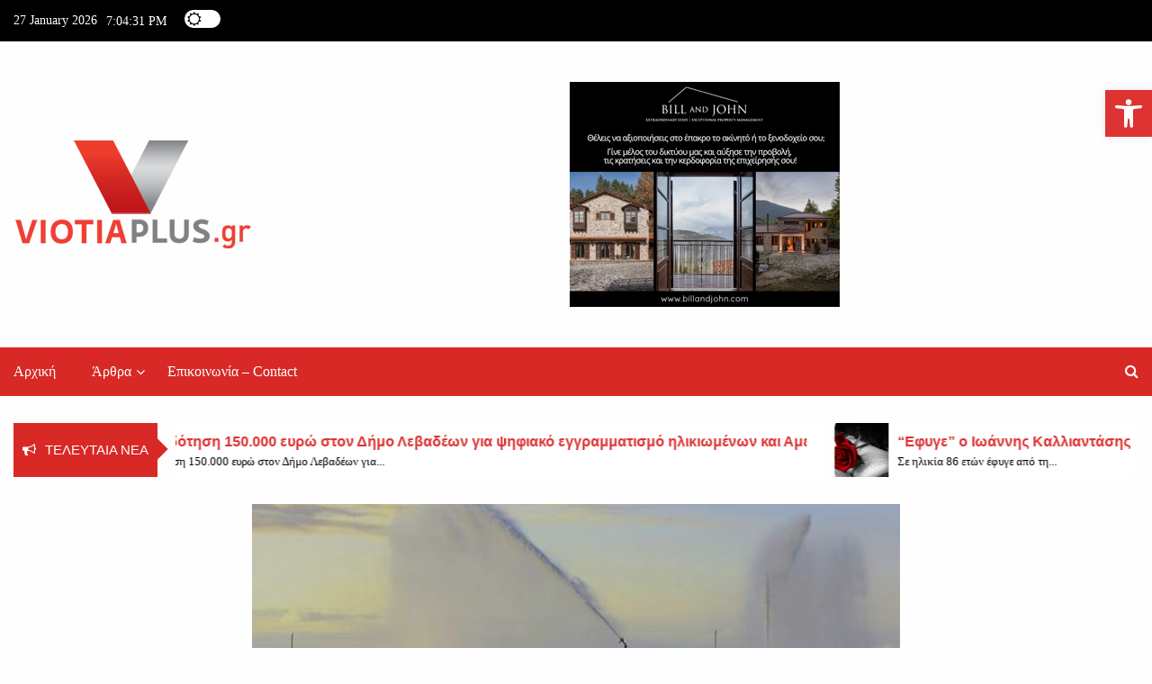

--- FILE ---
content_type: text/html; charset=UTF-8
request_url: https://viotiaplus.gr/2020/01/15/%CF%83%CF%84%CE%B7-%CE%B2%CE%BF%CF%85%CE%BB%CE%AE-%CE%B7-%CE%B1%CE%B3%CF%81%CE%BF%CF%84%CE%B9%CE%BA%CE%AE-%CF%80%CE%BF%CE%BB%CE%B9%CF%84%CE%B9%CE%BA%CE%AE-%CF%84%CE%B7%CF%82-%CE%BA%CF%85%CE%B2%CE%AD/37931/
body_size: 27500
content:
<!DOCTYPE html>
<html lang="el">

<head>
	<meta charset="UTF-8">
	<meta name="viewport" content="width=device-width, initial-scale=1">
	<link rel="profile" href="http://gmpg.org/xfn/11">
	<script>function loadAsync(e,t){var a,n=!1;a=document.createElement("script"),a.type="text/javascript",a.src=e,a.onreadystatechange=function(){n||this.readyState&&"complete"!=this.readyState||(n=!0,"function"==typeof t&&t())},a.onload=a.onreadystatechange,document.getElementsByTagName("head")[0].appendChild(a)}</script>
<title>Στη Βουλή η αγροτική πολιτική της κυβέρνησης από Μουλκιώτη - ViotiaPlus.gr</title>
<!-- Google tag (gtag.js) consent mode dataLayer added by Site Kit -->
<script type="text/javascript" id="google_gtagjs-js-consent-mode-data-layer">
/* <![CDATA[ */
window.dataLayer = window.dataLayer || [];function gtag(){dataLayer.push(arguments);}
gtag('consent', 'default', {"ad_personalization":"denied","ad_storage":"denied","ad_user_data":"denied","analytics_storage":"denied","functionality_storage":"denied","security_storage":"denied","personalization_storage":"denied","region":["AT","BE","BG","CH","CY","CZ","DE","DK","EE","ES","FI","FR","GB","GR","HR","HU","IE","IS","IT","LI","LT","LU","LV","MT","NL","NO","PL","PT","RO","SE","SI","SK"],"wait_for_update":500});
window._googlesitekitConsentCategoryMap = {"statistics":["analytics_storage"],"marketing":["ad_storage","ad_user_data","ad_personalization"],"functional":["functionality_storage","security_storage"],"preferences":["personalization_storage"]};
window._googlesitekitConsents = {"ad_personalization":"denied","ad_storage":"denied","ad_user_data":"denied","analytics_storage":"denied","functionality_storage":"denied","security_storage":"denied","personalization_storage":"denied","region":["AT","BE","BG","CH","CY","CZ","DE","DK","EE","ES","FI","FR","GB","GR","HR","HU","IE","IS","IT","LI","LT","LU","LV","MT","NL","NO","PL","PT","RO","SE","SI","SK"],"wait_for_update":500};
/* ]]> */
</script>
<!-- End Google tag (gtag.js) consent mode dataLayer added by Site Kit -->

<!-- The SEO Framework by Sybre Waaijer -->
<link rel="canonical" href="https://viotiaplus.gr/2020/01/15/%cf%83%cf%84%ce%b7-%ce%b2%ce%bf%cf%85%ce%bb%ce%ae-%ce%b7-%ce%b1%ce%b3%cf%81%ce%bf%cf%84%ce%b9%ce%ba%ce%ae-%cf%80%ce%bf%ce%bb%ce%b9%cf%84%ce%b9%ce%ba%ce%ae-%cf%84%ce%b7%cf%82-%ce%ba%cf%85%ce%b2%ce%ad/37931/" />
<meta name="description" content="Επερώτηση στη Βουλή για θέματα που άπτονται του αγροτικού τομέα έκαναν οι βουλευτές του ΚΙΝΑΛ, μεταξύ των οποίων και ο Γιώργος Μουλκιώτης, βουλευτής Βοιωτίας." />
<meta name="theme-color" content="#dd3333" />
<meta property="og:type" content="article" />
<meta property="og:locale" content="el_GR" />
<meta property="og:site_name" content="ViotiaPlus.gr" />
<meta property="og:title" content="Στη Βουλή η αγροτική πολιτική της κυβέρνησης από Μουλκιώτη" />
<meta property="og:description" content="Επερώτηση στη Βουλή για θέματα που άπτονται του αγροτικού τομέα έκαναν οι βουλευτές του ΚΙΝΑΛ, μεταξύ των οποίων και ο Γιώργος Μουλκιώτης, βουλευτής Βοιωτίας. Ετέθησαν 15 ερωτήματα για την αγροτική…" />
<meta property="og:url" content="https://viotiaplus.gr/2020/01/15/%cf%83%cf%84%ce%b7-%ce%b2%ce%bf%cf%85%ce%bb%ce%ae-%ce%b7-%ce%b1%ce%b3%cf%81%ce%bf%cf%84%ce%b9%ce%ba%ce%ae-%cf%80%ce%bf%ce%bb%ce%b9%cf%84%ce%b9%ce%ba%ce%ae-%cf%84%ce%b7%cf%82-%ce%ba%cf%85%ce%b2%ce%ad/37931/" />
<meta property="og:image" content="https://viotiaplus.gr/wp-content/uploads/2020/01/agrotes-nitrorupansi.jpg" />
<meta property="og:image:width" content="725" />
<meta property="og:image:height" content="405" />
<meta property="article:published_time" content="2020-01-15T14:28:12+00:00" />
<meta property="article:modified_time" content="2020-01-15T14:28:12+00:00" />
<script type="application/ld+json">{"@context":"https://schema.org","@graph":[{"@type":"WebSite","@id":"https://viotiaplus.gr/#/schema/WebSite","url":"https://viotiaplus.gr/","name":"ViotiaPlus.gr","inLanguage":"el","potentialAction":{"@type":"SearchAction","target":{"@type":"EntryPoint","urlTemplate":"https://viotiaplus.gr/search/{search_term_string}/"},"query-input":"required name=search_term_string"},"publisher":{"@type":"Organization","@id":"https://viotiaplus.gr/#/schema/Organization","name":"ViotiaPlus.gr","url":"https://viotiaplus.gr/","logo":{"@type":"ImageObject","url":"https://viotiaplus.gr/wp-content/uploads/2019/10/VIOTIA_PLUS_LOGO_120V2.png","contentUrl":"https://viotiaplus.gr/wp-content/uploads/2019/10/VIOTIA_PLUS_LOGO_120V2.png","width":266,"height":120,"contentSize":"8007"}}},{"@type":"WebPage","@id":"https://viotiaplus.gr/2020/01/15/%cf%83%cf%84%ce%b7-%ce%b2%ce%bf%cf%85%ce%bb%ce%ae-%ce%b7-%ce%b1%ce%b3%cf%81%ce%bf%cf%84%ce%b9%ce%ba%ce%ae-%cf%80%ce%bf%ce%bb%ce%b9%cf%84%ce%b9%ce%ba%ce%ae-%cf%84%ce%b7%cf%82-%ce%ba%cf%85%ce%b2%ce%ad/37931/","url":"https://viotiaplus.gr/2020/01/15/%cf%83%cf%84%ce%b7-%ce%b2%ce%bf%cf%85%ce%bb%ce%ae-%ce%b7-%ce%b1%ce%b3%cf%81%ce%bf%cf%84%ce%b9%ce%ba%ce%ae-%cf%80%ce%bf%ce%bb%ce%b9%cf%84%ce%b9%ce%ba%ce%ae-%cf%84%ce%b7%cf%82-%ce%ba%cf%85%ce%b2%ce%ad/37931/","name":"Στη Βουλή η αγροτική πολιτική της κυβέρνησης από Μουλκιώτη - ViotiaPlus.gr","description":"Επερώτηση στη Βουλή για θέματα που άπτονται του αγροτικού τομέα έκαναν οι βουλευτές του ΚΙΝΑΛ, μεταξύ των οποίων και ο Γιώργος Μουλκιώτης, βουλευτής Βοιωτίας.","inLanguage":"el","isPartOf":{"@id":"https://viotiaplus.gr/#/schema/WebSite"},"breadcrumb":{"@type":"BreadcrumbList","@id":"https://viotiaplus.gr/#/schema/BreadcrumbList","itemListElement":[{"@type":"ListItem","position":1,"item":"https://viotiaplus.gr/","name":"ViotiaPlus.gr"},{"@type":"ListItem","position":2,"item":"https://viotiaplus.gr/category/viotia/","name":"Κατηγορία: Βοιωτία"},{"@type":"ListItem","position":3,"name":"Στη Βουλή η αγροτική πολιτική της κυβέρνησης από Μουλκιώτη"}]},"potentialAction":{"@type":"ReadAction","target":"https://viotiaplus.gr/2020/01/15/%cf%83%cf%84%ce%b7-%ce%b2%ce%bf%cf%85%ce%bb%ce%ae-%ce%b7-%ce%b1%ce%b3%cf%81%ce%bf%cf%84%ce%b9%ce%ba%ce%ae-%cf%80%ce%bf%ce%bb%ce%b9%cf%84%ce%b9%ce%ba%ce%ae-%cf%84%ce%b7%cf%82-%ce%ba%cf%85%ce%b2%ce%ad/37931/"},"datePublished":"2020-01-15T14:28:12+00:00","dateModified":"2020-01-15T14:28:12+00:00","author":{"@type":"Person","@id":"https://viotiaplus.gr/#/schema/Person/1671632c8fb3fbeb216699949f23679c","name":"Δημήτρης Λάμπρου"}}]}</script>
<!-- / The SEO Framework by Sybre Waaijer | 9.74ms meta | 0.10ms boot -->

<link rel='dns-prefetch' href='//www.googletagmanager.com' />
<link rel='dns-prefetch' href='//stats.wp.com' />
<link rel='dns-prefetch' href='//fonts.googleapis.com' />
<link rel='dns-prefetch' href='//pagead2.googlesyndication.com' />
<link rel="alternate" type="application/rss+xml" title="Ροή RSS &raquo; ViotiaPlus.gr" href="https://viotiaplus.gr/feed/" />
<link rel="alternate" type="application/rss+xml" title="Ροή Σχολίων &raquo; ViotiaPlus.gr" href="https://viotiaplus.gr/comments/feed/" />
<link rel="alternate" type="application/rss+xml" title="Ροή Σχολίων ViotiaPlus.gr &raquo; Στη Βουλή η αγροτική πολιτική της κυβέρνησης από Μουλκιώτη" href="https://viotiaplus.gr/2020/01/15/%cf%83%cf%84%ce%b7-%ce%b2%ce%bf%cf%85%ce%bb%ce%ae-%ce%b7-%ce%b1%ce%b3%cf%81%ce%bf%cf%84%ce%b9%ce%ba%ce%ae-%cf%80%ce%bf%ce%bb%ce%b9%cf%84%ce%b9%ce%ba%ce%ae-%cf%84%ce%b7%cf%82-%ce%ba%cf%85%ce%b2%ce%ad/37931/feed/" />
<style id='wp-img-auto-sizes-contain-inline-css' type='text/css'>
img:is([sizes=auto i],[sizes^="auto," i]){contain-intrinsic-size:3000px 1500px}
/*# sourceURL=wp-img-auto-sizes-contain-inline-css */
</style>
<style id='wp-block-library-inline-css' type='text/css'>
:root{--wp-block-synced-color:#7a00df;--wp-block-synced-color--rgb:122,0,223;--wp-bound-block-color:var(--wp-block-synced-color);--wp-editor-canvas-background:#ddd;--wp-admin-theme-color:#007cba;--wp-admin-theme-color--rgb:0,124,186;--wp-admin-theme-color-darker-10:#006ba1;--wp-admin-theme-color-darker-10--rgb:0,107,160.5;--wp-admin-theme-color-darker-20:#005a87;--wp-admin-theme-color-darker-20--rgb:0,90,135;--wp-admin-border-width-focus:2px}@media (min-resolution:192dpi){:root{--wp-admin-border-width-focus:1.5px}}.wp-element-button{cursor:pointer}:root .has-very-light-gray-background-color{background-color:#eee}:root .has-very-dark-gray-background-color{background-color:#313131}:root .has-very-light-gray-color{color:#eee}:root .has-very-dark-gray-color{color:#313131}:root .has-vivid-green-cyan-to-vivid-cyan-blue-gradient-background{background:linear-gradient(135deg,#00d084,#0693e3)}:root .has-purple-crush-gradient-background{background:linear-gradient(135deg,#34e2e4,#4721fb 50%,#ab1dfe)}:root .has-hazy-dawn-gradient-background{background:linear-gradient(135deg,#faaca8,#dad0ec)}:root .has-subdued-olive-gradient-background{background:linear-gradient(135deg,#fafae1,#67a671)}:root .has-atomic-cream-gradient-background{background:linear-gradient(135deg,#fdd79a,#004a59)}:root .has-nightshade-gradient-background{background:linear-gradient(135deg,#330968,#31cdcf)}:root .has-midnight-gradient-background{background:linear-gradient(135deg,#020381,#2874fc)}:root{--wp--preset--font-size--normal:16px;--wp--preset--font-size--huge:42px}.has-regular-font-size{font-size:1em}.has-larger-font-size{font-size:2.625em}.has-normal-font-size{font-size:var(--wp--preset--font-size--normal)}.has-huge-font-size{font-size:var(--wp--preset--font-size--huge)}.has-text-align-center{text-align:center}.has-text-align-left{text-align:left}.has-text-align-right{text-align:right}.has-fit-text{white-space:nowrap!important}#end-resizable-editor-section{display:none}.aligncenter{clear:both}.items-justified-left{justify-content:flex-start}.items-justified-center{justify-content:center}.items-justified-right{justify-content:flex-end}.items-justified-space-between{justify-content:space-between}.screen-reader-text{border:0;clip-path:inset(50%);height:1px;margin:-1px;overflow:hidden;padding:0;position:absolute;width:1px;word-wrap:normal!important}.screen-reader-text:focus{background-color:#ddd;clip-path:none;color:#444;display:block;font-size:1em;height:auto;left:5px;line-height:normal;padding:15px 23px 14px;text-decoration:none;top:5px;width:auto;z-index:100000}html :where(.has-border-color){border-style:solid}html :where([style*=border-top-color]){border-top-style:solid}html :where([style*=border-right-color]){border-right-style:solid}html :where([style*=border-bottom-color]){border-bottom-style:solid}html :where([style*=border-left-color]){border-left-style:solid}html :where([style*=border-width]){border-style:solid}html :where([style*=border-top-width]){border-top-style:solid}html :where([style*=border-right-width]){border-right-style:solid}html :where([style*=border-bottom-width]){border-bottom-style:solid}html :where([style*=border-left-width]){border-left-style:solid}html :where(img[class*=wp-image-]){height:auto;max-width:100%}:where(figure){margin:0 0 1em}html :where(.is-position-sticky){--wp-admin--admin-bar--position-offset:var(--wp-admin--admin-bar--height,0px)}@media screen and (max-width:600px){html :where(.is-position-sticky){--wp-admin--admin-bar--position-offset:0px}}

/*# sourceURL=wp-block-library-inline-css */
</style><style id='wp-block-heading-inline-css' type='text/css'>
h1:where(.wp-block-heading).has-background,h2:where(.wp-block-heading).has-background,h3:where(.wp-block-heading).has-background,h4:where(.wp-block-heading).has-background,h5:where(.wp-block-heading).has-background,h6:where(.wp-block-heading).has-background{padding:1.25em 2.375em}h1.has-text-align-left[style*=writing-mode]:where([style*=vertical-lr]),h1.has-text-align-right[style*=writing-mode]:where([style*=vertical-rl]),h2.has-text-align-left[style*=writing-mode]:where([style*=vertical-lr]),h2.has-text-align-right[style*=writing-mode]:where([style*=vertical-rl]),h3.has-text-align-left[style*=writing-mode]:where([style*=vertical-lr]),h3.has-text-align-right[style*=writing-mode]:where([style*=vertical-rl]),h4.has-text-align-left[style*=writing-mode]:where([style*=vertical-lr]),h4.has-text-align-right[style*=writing-mode]:where([style*=vertical-rl]),h5.has-text-align-left[style*=writing-mode]:where([style*=vertical-lr]),h5.has-text-align-right[style*=writing-mode]:where([style*=vertical-rl]),h6.has-text-align-left[style*=writing-mode]:where([style*=vertical-lr]),h6.has-text-align-right[style*=writing-mode]:where([style*=vertical-rl]){rotate:180deg}
/*# sourceURL=https://viotiaplus.gr/wp-includes/blocks/heading/style.min.css */
</style>
<style id='wp-block-image-inline-css' type='text/css'>
.wp-block-image>a,.wp-block-image>figure>a{display:inline-block}.wp-block-image img{box-sizing:border-box;height:auto;max-width:100%;vertical-align:bottom}@media not (prefers-reduced-motion){.wp-block-image img.hide{visibility:hidden}.wp-block-image img.show{animation:show-content-image .4s}}.wp-block-image[style*=border-radius] img,.wp-block-image[style*=border-radius]>a{border-radius:inherit}.wp-block-image.has-custom-border img{box-sizing:border-box}.wp-block-image.aligncenter{text-align:center}.wp-block-image.alignfull>a,.wp-block-image.alignwide>a{width:100%}.wp-block-image.alignfull img,.wp-block-image.alignwide img{height:auto;width:100%}.wp-block-image .aligncenter,.wp-block-image .alignleft,.wp-block-image .alignright,.wp-block-image.aligncenter,.wp-block-image.alignleft,.wp-block-image.alignright{display:table}.wp-block-image .aligncenter>figcaption,.wp-block-image .alignleft>figcaption,.wp-block-image .alignright>figcaption,.wp-block-image.aligncenter>figcaption,.wp-block-image.alignleft>figcaption,.wp-block-image.alignright>figcaption{caption-side:bottom;display:table-caption}.wp-block-image .alignleft{float:left;margin:.5em 1em .5em 0}.wp-block-image .alignright{float:right;margin:.5em 0 .5em 1em}.wp-block-image .aligncenter{margin-left:auto;margin-right:auto}.wp-block-image :where(figcaption){margin-bottom:1em;margin-top:.5em}.wp-block-image.is-style-circle-mask img{border-radius:9999px}@supports ((-webkit-mask-image:none) or (mask-image:none)) or (-webkit-mask-image:none){.wp-block-image.is-style-circle-mask img{border-radius:0;-webkit-mask-image:url('data:image/svg+xml;utf8,<svg viewBox="0 0 100 100" xmlns="http://www.w3.org/2000/svg"><circle cx="50" cy="50" r="50"/></svg>');mask-image:url('data:image/svg+xml;utf8,<svg viewBox="0 0 100 100" xmlns="http://www.w3.org/2000/svg"><circle cx="50" cy="50" r="50"/></svg>');mask-mode:alpha;-webkit-mask-position:center;mask-position:center;-webkit-mask-repeat:no-repeat;mask-repeat:no-repeat;-webkit-mask-size:contain;mask-size:contain}}:root :where(.wp-block-image.is-style-rounded img,.wp-block-image .is-style-rounded img){border-radius:9999px}.wp-block-image figure{margin:0}.wp-lightbox-container{display:flex;flex-direction:column;position:relative}.wp-lightbox-container img{cursor:zoom-in}.wp-lightbox-container img:hover+button{opacity:1}.wp-lightbox-container button{align-items:center;backdrop-filter:blur(16px) saturate(180%);background-color:#5a5a5a40;border:none;border-radius:4px;cursor:zoom-in;display:flex;height:20px;justify-content:center;opacity:0;padding:0;position:absolute;right:16px;text-align:center;top:16px;width:20px;z-index:100}@media not (prefers-reduced-motion){.wp-lightbox-container button{transition:opacity .2s ease}}.wp-lightbox-container button:focus-visible{outline:3px auto #5a5a5a40;outline:3px auto -webkit-focus-ring-color;outline-offset:3px}.wp-lightbox-container button:hover{cursor:pointer;opacity:1}.wp-lightbox-container button:focus{opacity:1}.wp-lightbox-container button:focus,.wp-lightbox-container button:hover,.wp-lightbox-container button:not(:hover):not(:active):not(.has-background){background-color:#5a5a5a40;border:none}.wp-lightbox-overlay{box-sizing:border-box;cursor:zoom-out;height:100vh;left:0;overflow:hidden;position:fixed;top:0;visibility:hidden;width:100%;z-index:100000}.wp-lightbox-overlay .close-button{align-items:center;cursor:pointer;display:flex;justify-content:center;min-height:40px;min-width:40px;padding:0;position:absolute;right:calc(env(safe-area-inset-right) + 16px);top:calc(env(safe-area-inset-top) + 16px);z-index:5000000}.wp-lightbox-overlay .close-button:focus,.wp-lightbox-overlay .close-button:hover,.wp-lightbox-overlay .close-button:not(:hover):not(:active):not(.has-background){background:none;border:none}.wp-lightbox-overlay .lightbox-image-container{height:var(--wp--lightbox-container-height);left:50%;overflow:hidden;position:absolute;top:50%;transform:translate(-50%,-50%);transform-origin:top left;width:var(--wp--lightbox-container-width);z-index:9999999999}.wp-lightbox-overlay .wp-block-image{align-items:center;box-sizing:border-box;display:flex;height:100%;justify-content:center;margin:0;position:relative;transform-origin:0 0;width:100%;z-index:3000000}.wp-lightbox-overlay .wp-block-image img{height:var(--wp--lightbox-image-height);min-height:var(--wp--lightbox-image-height);min-width:var(--wp--lightbox-image-width);width:var(--wp--lightbox-image-width)}.wp-lightbox-overlay .wp-block-image figcaption{display:none}.wp-lightbox-overlay button{background:none;border:none}.wp-lightbox-overlay .scrim{background-color:#fff;height:100%;opacity:.9;position:absolute;width:100%;z-index:2000000}.wp-lightbox-overlay.active{visibility:visible}@media not (prefers-reduced-motion){.wp-lightbox-overlay.active{animation:turn-on-visibility .25s both}.wp-lightbox-overlay.active img{animation:turn-on-visibility .35s both}.wp-lightbox-overlay.show-closing-animation:not(.active){animation:turn-off-visibility .35s both}.wp-lightbox-overlay.show-closing-animation:not(.active) img{animation:turn-off-visibility .25s both}.wp-lightbox-overlay.zoom.active{animation:none;opacity:1;visibility:visible}.wp-lightbox-overlay.zoom.active .lightbox-image-container{animation:lightbox-zoom-in .4s}.wp-lightbox-overlay.zoom.active .lightbox-image-container img{animation:none}.wp-lightbox-overlay.zoom.active .scrim{animation:turn-on-visibility .4s forwards}.wp-lightbox-overlay.zoom.show-closing-animation:not(.active){animation:none}.wp-lightbox-overlay.zoom.show-closing-animation:not(.active) .lightbox-image-container{animation:lightbox-zoom-out .4s}.wp-lightbox-overlay.zoom.show-closing-animation:not(.active) .lightbox-image-container img{animation:none}.wp-lightbox-overlay.zoom.show-closing-animation:not(.active) .scrim{animation:turn-off-visibility .4s forwards}}@keyframes show-content-image{0%{visibility:hidden}99%{visibility:hidden}to{visibility:visible}}@keyframes turn-on-visibility{0%{opacity:0}to{opacity:1}}@keyframes turn-off-visibility{0%{opacity:1;visibility:visible}99%{opacity:0;visibility:visible}to{opacity:0;visibility:hidden}}@keyframes lightbox-zoom-in{0%{transform:translate(calc((-100vw + var(--wp--lightbox-scrollbar-width))/2 + var(--wp--lightbox-initial-left-position)),calc(-50vh + var(--wp--lightbox-initial-top-position))) scale(var(--wp--lightbox-scale))}to{transform:translate(-50%,-50%) scale(1)}}@keyframes lightbox-zoom-out{0%{transform:translate(-50%,-50%) scale(1);visibility:visible}99%{visibility:visible}to{transform:translate(calc((-100vw + var(--wp--lightbox-scrollbar-width))/2 + var(--wp--lightbox-initial-left-position)),calc(-50vh + var(--wp--lightbox-initial-top-position))) scale(var(--wp--lightbox-scale));visibility:hidden}}
/*# sourceURL=https://viotiaplus.gr/wp-includes/blocks/image/style.min.css */
</style>
<style id='wp-block-image-theme-inline-css' type='text/css'>
:root :where(.wp-block-image figcaption){color:#555;font-size:13px;text-align:center}.is-dark-theme :root :where(.wp-block-image figcaption){color:#ffffffa6}.wp-block-image{margin:0 0 1em}
/*# sourceURL=https://viotiaplus.gr/wp-includes/blocks/image/theme.min.css */
</style>
<style id='wp-block-latest-comments-inline-css' type='text/css'>
ol.wp-block-latest-comments{box-sizing:border-box;margin-left:0}:where(.wp-block-latest-comments:not([style*=line-height] .wp-block-latest-comments__comment)){line-height:1.1}:where(.wp-block-latest-comments:not([style*=line-height] .wp-block-latest-comments__comment-excerpt p)){line-height:1.8}.has-dates :where(.wp-block-latest-comments:not([style*=line-height])),.has-excerpts :where(.wp-block-latest-comments:not([style*=line-height])){line-height:1.5}.wp-block-latest-comments .wp-block-latest-comments{padding-left:0}.wp-block-latest-comments__comment{list-style:none;margin-bottom:1em}.has-avatars .wp-block-latest-comments__comment{list-style:none;min-height:2.25em}.has-avatars .wp-block-latest-comments__comment .wp-block-latest-comments__comment-excerpt,.has-avatars .wp-block-latest-comments__comment .wp-block-latest-comments__comment-meta{margin-left:3.25em}.wp-block-latest-comments__comment-excerpt p{font-size:.875em;margin:.36em 0 1.4em}.wp-block-latest-comments__comment-date{display:block;font-size:.75em}.wp-block-latest-comments .avatar,.wp-block-latest-comments__comment-avatar{border-radius:1.5em;display:block;float:left;height:2.5em;margin-right:.75em;width:2.5em}.wp-block-latest-comments[class*=-font-size] a,.wp-block-latest-comments[style*=font-size] a{font-size:inherit}
/*# sourceURL=https://viotiaplus.gr/wp-includes/blocks/latest-comments/style.min.css */
</style>
<style id='wp-block-list-inline-css' type='text/css'>
ol,ul{box-sizing:border-box}:root :where(.wp-block-list.has-background){padding:1.25em 2.375em}
/*# sourceURL=https://viotiaplus.gr/wp-includes/blocks/list/style.min.css */
</style>
<style id='wp-block-columns-inline-css' type='text/css'>
.wp-block-columns{box-sizing:border-box;display:flex;flex-wrap:wrap!important}@media (min-width:782px){.wp-block-columns{flex-wrap:nowrap!important}}.wp-block-columns{align-items:normal!important}.wp-block-columns.are-vertically-aligned-top{align-items:flex-start}.wp-block-columns.are-vertically-aligned-center{align-items:center}.wp-block-columns.are-vertically-aligned-bottom{align-items:flex-end}@media (max-width:781px){.wp-block-columns:not(.is-not-stacked-on-mobile)>.wp-block-column{flex-basis:100%!important}}@media (min-width:782px){.wp-block-columns:not(.is-not-stacked-on-mobile)>.wp-block-column{flex-basis:0;flex-grow:1}.wp-block-columns:not(.is-not-stacked-on-mobile)>.wp-block-column[style*=flex-basis]{flex-grow:0}}.wp-block-columns.is-not-stacked-on-mobile{flex-wrap:nowrap!important}.wp-block-columns.is-not-stacked-on-mobile>.wp-block-column{flex-basis:0;flex-grow:1}.wp-block-columns.is-not-stacked-on-mobile>.wp-block-column[style*=flex-basis]{flex-grow:0}:where(.wp-block-columns){margin-bottom:1.75em}:where(.wp-block-columns.has-background){padding:1.25em 2.375em}.wp-block-column{flex-grow:1;min-width:0;overflow-wrap:break-word;word-break:break-word}.wp-block-column.is-vertically-aligned-top{align-self:flex-start}.wp-block-column.is-vertically-aligned-center{align-self:center}.wp-block-column.is-vertically-aligned-bottom{align-self:flex-end}.wp-block-column.is-vertically-aligned-stretch{align-self:stretch}.wp-block-column.is-vertically-aligned-bottom,.wp-block-column.is-vertically-aligned-center,.wp-block-column.is-vertically-aligned-top{width:100%}
/*# sourceURL=https://viotiaplus.gr/wp-includes/blocks/columns/style.min.css */
</style>
<style id='wp-block-group-inline-css' type='text/css'>
.wp-block-group{box-sizing:border-box}:where(.wp-block-group.wp-block-group-is-layout-constrained){position:relative}
/*# sourceURL=https://viotiaplus.gr/wp-includes/blocks/group/style.min.css */
</style>
<style id='wp-block-group-theme-inline-css' type='text/css'>
:where(.wp-block-group.has-background){padding:1.25em 2.375em}
/*# sourceURL=https://viotiaplus.gr/wp-includes/blocks/group/theme.min.css */
</style>
<style id='wp-block-paragraph-inline-css' type='text/css'>
.is-small-text{font-size:.875em}.is-regular-text{font-size:1em}.is-large-text{font-size:2.25em}.is-larger-text{font-size:3em}.has-drop-cap:not(:focus):first-letter{float:left;font-size:8.4em;font-style:normal;font-weight:100;line-height:.68;margin:.05em .1em 0 0;text-transform:uppercase}body.rtl .has-drop-cap:not(:focus):first-letter{float:none;margin-left:.1em}p.has-drop-cap.has-background{overflow:hidden}:root :where(p.has-background){padding:1.25em 2.375em}:where(p.has-text-color:not(.has-link-color)) a{color:inherit}p.has-text-align-left[style*="writing-mode:vertical-lr"],p.has-text-align-right[style*="writing-mode:vertical-rl"]{rotate:180deg}
/*# sourceURL=https://viotiaplus.gr/wp-includes/blocks/paragraph/style.min.css */
</style>
<style id='wp-block-spacer-inline-css' type='text/css'>
.wp-block-spacer{clear:both}
/*# sourceURL=https://viotiaplus.gr/wp-includes/blocks/spacer/style.min.css */
</style>
<style id='global-styles-inline-css' type='text/css'>
:root{--wp--preset--aspect-ratio--square: 1;--wp--preset--aspect-ratio--4-3: 4/3;--wp--preset--aspect-ratio--3-4: 3/4;--wp--preset--aspect-ratio--3-2: 3/2;--wp--preset--aspect-ratio--2-3: 2/3;--wp--preset--aspect-ratio--16-9: 16/9;--wp--preset--aspect-ratio--9-16: 9/16;--wp--preset--color--black: #000000;--wp--preset--color--cyan-bluish-gray: #abb8c3;--wp--preset--color--white: #ffffff;--wp--preset--color--pale-pink: #f78da7;--wp--preset--color--vivid-red: #cf2e2e;--wp--preset--color--luminous-vivid-orange: #ff6900;--wp--preset--color--luminous-vivid-amber: #fcb900;--wp--preset--color--light-green-cyan: #7bdcb5;--wp--preset--color--vivid-green-cyan: #00d084;--wp--preset--color--pale-cyan-blue: #8ed1fc;--wp--preset--color--vivid-cyan-blue: #0693e3;--wp--preset--color--vivid-purple: #9b51e0;--wp--preset--gradient--vivid-cyan-blue-to-vivid-purple: linear-gradient(135deg,rgb(6,147,227) 0%,rgb(155,81,224) 100%);--wp--preset--gradient--light-green-cyan-to-vivid-green-cyan: linear-gradient(135deg,rgb(122,220,180) 0%,rgb(0,208,130) 100%);--wp--preset--gradient--luminous-vivid-amber-to-luminous-vivid-orange: linear-gradient(135deg,rgb(252,185,0) 0%,rgb(255,105,0) 100%);--wp--preset--gradient--luminous-vivid-orange-to-vivid-red: linear-gradient(135deg,rgb(255,105,0) 0%,rgb(207,46,46) 100%);--wp--preset--gradient--very-light-gray-to-cyan-bluish-gray: linear-gradient(135deg,rgb(238,238,238) 0%,rgb(169,184,195) 100%);--wp--preset--gradient--cool-to-warm-spectrum: linear-gradient(135deg,rgb(74,234,220) 0%,rgb(151,120,209) 20%,rgb(207,42,186) 40%,rgb(238,44,130) 60%,rgb(251,105,98) 80%,rgb(254,248,76) 100%);--wp--preset--gradient--blush-light-purple: linear-gradient(135deg,rgb(255,206,236) 0%,rgb(152,150,240) 100%);--wp--preset--gradient--blush-bordeaux: linear-gradient(135deg,rgb(254,205,165) 0%,rgb(254,45,45) 50%,rgb(107,0,62) 100%);--wp--preset--gradient--luminous-dusk: linear-gradient(135deg,rgb(255,203,112) 0%,rgb(199,81,192) 50%,rgb(65,88,208) 100%);--wp--preset--gradient--pale-ocean: linear-gradient(135deg,rgb(255,245,203) 0%,rgb(182,227,212) 50%,rgb(51,167,181) 100%);--wp--preset--gradient--electric-grass: linear-gradient(135deg,rgb(202,248,128) 0%,rgb(113,206,126) 100%);--wp--preset--gradient--midnight: linear-gradient(135deg,rgb(2,3,129) 0%,rgb(40,116,252) 100%);--wp--preset--font-size--small: 13px;--wp--preset--font-size--medium: 20px;--wp--preset--font-size--large: 36px;--wp--preset--font-size--x-large: 42px;--wp--preset--spacing--20: 0.44rem;--wp--preset--spacing--30: 0.67rem;--wp--preset--spacing--40: 1rem;--wp--preset--spacing--50: 1.5rem;--wp--preset--spacing--60: 2.25rem;--wp--preset--spacing--70: 3.38rem;--wp--preset--spacing--80: 5.06rem;--wp--preset--shadow--natural: 6px 6px 9px rgba(0, 0, 0, 0.2);--wp--preset--shadow--deep: 12px 12px 50px rgba(0, 0, 0, 0.4);--wp--preset--shadow--sharp: 6px 6px 0px rgba(0, 0, 0, 0.2);--wp--preset--shadow--outlined: 6px 6px 0px -3px rgb(255, 255, 255), 6px 6px rgb(0, 0, 0);--wp--preset--shadow--crisp: 6px 6px 0px rgb(0, 0, 0);}:where(.is-layout-flex){gap: 0.5em;}:where(.is-layout-grid){gap: 0.5em;}body .is-layout-flex{display: flex;}.is-layout-flex{flex-wrap: wrap;align-items: center;}.is-layout-flex > :is(*, div){margin: 0;}body .is-layout-grid{display: grid;}.is-layout-grid > :is(*, div){margin: 0;}:where(.wp-block-columns.is-layout-flex){gap: 2em;}:where(.wp-block-columns.is-layout-grid){gap: 2em;}:where(.wp-block-post-template.is-layout-flex){gap: 1.25em;}:where(.wp-block-post-template.is-layout-grid){gap: 1.25em;}.has-black-color{color: var(--wp--preset--color--black) !important;}.has-cyan-bluish-gray-color{color: var(--wp--preset--color--cyan-bluish-gray) !important;}.has-white-color{color: var(--wp--preset--color--white) !important;}.has-pale-pink-color{color: var(--wp--preset--color--pale-pink) !important;}.has-vivid-red-color{color: var(--wp--preset--color--vivid-red) !important;}.has-luminous-vivid-orange-color{color: var(--wp--preset--color--luminous-vivid-orange) !important;}.has-luminous-vivid-amber-color{color: var(--wp--preset--color--luminous-vivid-amber) !important;}.has-light-green-cyan-color{color: var(--wp--preset--color--light-green-cyan) !important;}.has-vivid-green-cyan-color{color: var(--wp--preset--color--vivid-green-cyan) !important;}.has-pale-cyan-blue-color{color: var(--wp--preset--color--pale-cyan-blue) !important;}.has-vivid-cyan-blue-color{color: var(--wp--preset--color--vivid-cyan-blue) !important;}.has-vivid-purple-color{color: var(--wp--preset--color--vivid-purple) !important;}.has-black-background-color{background-color: var(--wp--preset--color--black) !important;}.has-cyan-bluish-gray-background-color{background-color: var(--wp--preset--color--cyan-bluish-gray) !important;}.has-white-background-color{background-color: var(--wp--preset--color--white) !important;}.has-pale-pink-background-color{background-color: var(--wp--preset--color--pale-pink) !important;}.has-vivid-red-background-color{background-color: var(--wp--preset--color--vivid-red) !important;}.has-luminous-vivid-orange-background-color{background-color: var(--wp--preset--color--luminous-vivid-orange) !important;}.has-luminous-vivid-amber-background-color{background-color: var(--wp--preset--color--luminous-vivid-amber) !important;}.has-light-green-cyan-background-color{background-color: var(--wp--preset--color--light-green-cyan) !important;}.has-vivid-green-cyan-background-color{background-color: var(--wp--preset--color--vivid-green-cyan) !important;}.has-pale-cyan-blue-background-color{background-color: var(--wp--preset--color--pale-cyan-blue) !important;}.has-vivid-cyan-blue-background-color{background-color: var(--wp--preset--color--vivid-cyan-blue) !important;}.has-vivid-purple-background-color{background-color: var(--wp--preset--color--vivid-purple) !important;}.has-black-border-color{border-color: var(--wp--preset--color--black) !important;}.has-cyan-bluish-gray-border-color{border-color: var(--wp--preset--color--cyan-bluish-gray) !important;}.has-white-border-color{border-color: var(--wp--preset--color--white) !important;}.has-pale-pink-border-color{border-color: var(--wp--preset--color--pale-pink) !important;}.has-vivid-red-border-color{border-color: var(--wp--preset--color--vivid-red) !important;}.has-luminous-vivid-orange-border-color{border-color: var(--wp--preset--color--luminous-vivid-orange) !important;}.has-luminous-vivid-amber-border-color{border-color: var(--wp--preset--color--luminous-vivid-amber) !important;}.has-light-green-cyan-border-color{border-color: var(--wp--preset--color--light-green-cyan) !important;}.has-vivid-green-cyan-border-color{border-color: var(--wp--preset--color--vivid-green-cyan) !important;}.has-pale-cyan-blue-border-color{border-color: var(--wp--preset--color--pale-cyan-blue) !important;}.has-vivid-cyan-blue-border-color{border-color: var(--wp--preset--color--vivid-cyan-blue) !important;}.has-vivid-purple-border-color{border-color: var(--wp--preset--color--vivid-purple) !important;}.has-vivid-cyan-blue-to-vivid-purple-gradient-background{background: var(--wp--preset--gradient--vivid-cyan-blue-to-vivid-purple) !important;}.has-light-green-cyan-to-vivid-green-cyan-gradient-background{background: var(--wp--preset--gradient--light-green-cyan-to-vivid-green-cyan) !important;}.has-luminous-vivid-amber-to-luminous-vivid-orange-gradient-background{background: var(--wp--preset--gradient--luminous-vivid-amber-to-luminous-vivid-orange) !important;}.has-luminous-vivid-orange-to-vivid-red-gradient-background{background: var(--wp--preset--gradient--luminous-vivid-orange-to-vivid-red) !important;}.has-very-light-gray-to-cyan-bluish-gray-gradient-background{background: var(--wp--preset--gradient--very-light-gray-to-cyan-bluish-gray) !important;}.has-cool-to-warm-spectrum-gradient-background{background: var(--wp--preset--gradient--cool-to-warm-spectrum) !important;}.has-blush-light-purple-gradient-background{background: var(--wp--preset--gradient--blush-light-purple) !important;}.has-blush-bordeaux-gradient-background{background: var(--wp--preset--gradient--blush-bordeaux) !important;}.has-luminous-dusk-gradient-background{background: var(--wp--preset--gradient--luminous-dusk) !important;}.has-pale-ocean-gradient-background{background: var(--wp--preset--gradient--pale-ocean) !important;}.has-electric-grass-gradient-background{background: var(--wp--preset--gradient--electric-grass) !important;}.has-midnight-gradient-background{background: var(--wp--preset--gradient--midnight) !important;}.has-small-font-size{font-size: var(--wp--preset--font-size--small) !important;}.has-medium-font-size{font-size: var(--wp--preset--font-size--medium) !important;}.has-large-font-size{font-size: var(--wp--preset--font-size--large) !important;}.has-x-large-font-size{font-size: var(--wp--preset--font-size--x-large) !important;}
:where(.wp-block-columns.is-layout-flex){gap: 2em;}:where(.wp-block-columns.is-layout-grid){gap: 2em;}
/*# sourceURL=global-styles-inline-css */
</style>
<style id='core-block-supports-inline-css' type='text/css'>
.wp-elements-a1fda1c3dadbccda2c5362be2063e69f a:where(:not(.wp-element-button)){color:var(--wp--preset--color--black);}.wp-elements-f5234b16adc22467aaf5fafa6519b07b a:where(:not(.wp-element-button)){color:var(--wp--preset--color--black);}.wp-elements-4eb37c3ad92835cc941f667e014b4719 a:where(:not(.wp-element-button)){color:#fbff00;}.wp-elements-00a74ba032bfd08e68e97afe80aae708 a:where(:not(.wp-element-button)){color:var(--wp--preset--color--black);}.wp-elements-b2ff748fc75024ab5ef5ca2b7857e119 a:where(:not(.wp-element-button)){color:var(--wp--preset--color--black);}.wp-elements-2dc6356a0dfe294660f8098c860d745e a:where(:not(.wp-element-button)){color:var(--wp--preset--color--black);}.wp-elements-634f704b188e9b8684052bd9f59668f7 a:where(:not(.wp-element-button)){color:var(--wp--preset--color--vivid-cyan-blue);}.wp-elements-8ddc5f070330e85f140b18bca90380a0 a:where(:not(.wp-element-button)){color:var(--wp--preset--color--vivid-cyan-blue);}.wp-container-content-9cfa9a5a{flex-grow:1;}.wp-container-content-5cc0e011{flex-basis:28px;}.wp-container-core-group-is-layout-73a99bce{flex-direction:column;align-items:center;justify-content:center;}.wp-container-core-columns-is-layout-9d6595d7{flex-wrap:nowrap;}.wp-elements-5819fe5995ba10d91c64c8f1c9f74898 a:where(:not(.wp-element-button)){color:var(--wp--preset--color--white);}
/*# sourceURL=core-block-supports-inline-css */
</style>

<style id='classic-theme-styles-inline-css' type='text/css'>
/*! This file is auto-generated */
.wp-block-button__link{color:#fff;background-color:#32373c;border-radius:9999px;box-shadow:none;text-decoration:none;padding:calc(.667em + 2px) calc(1.333em + 2px);font-size:1.125em}.wp-block-file__button{background:#32373c;color:#fff;text-decoration:none}
/*# sourceURL=/wp-includes/css/classic-themes.min.css */
</style>
<link rel='stylesheet' id='wpo_min-header-0-css' href='https://viotiaplus.gr/wp-content/cache/wpo-minify/1768033665/assets/wpo-minify-header-9a4050b4.min.css' type='text/css' media='all' />
<script type="text/javascript" src="https://viotiaplus.gr/wp-content/cache/wpo-minify/1768033665/assets/wpo-minify-header-7be70e4f.min.js" id="wpo_min-header-0-js"></script>

<!-- Google tag (gtag.js) snippet added by Site Kit -->
<!-- Google Analytics snippet added by Site Kit -->
<script type="text/javascript" src="https://www.googletagmanager.com/gtag/js?id=GT-PZ6CJV9" id="google_gtagjs-js" async></script>
<script type="text/javascript" id="google_gtagjs-js-after">
/* <![CDATA[ */
window.dataLayer = window.dataLayer || [];function gtag(){dataLayer.push(arguments);}
gtag("set","linker",{"domains":["viotiaplus.gr"]});
gtag("js", new Date());
gtag("set", "developer_id.dZTNiMT", true);
gtag("config", "GT-PZ6CJV9", {"googlesitekit_post_date":"20200115","googlesitekit_post_categories":"\u0391\u03b3\u03c1\u03bf\u03c4\u03b9\u03ba\u03ac; \u0392\u03bf\u03b9\u03c9\u03c4\u03af\u03b1; \u0395\u03bb\u03bb\u03ac\u03b4\u03b1"});
 window._googlesitekit = window._googlesitekit || {}; window._googlesitekit.throttledEvents = []; window._googlesitekit.gtagEvent = (name, data) => { var key = JSON.stringify( { name, data } ); if ( !! window._googlesitekit.throttledEvents[ key ] ) { return; } window._googlesitekit.throttledEvents[ key ] = true; setTimeout( () => { delete window._googlesitekit.throttledEvents[ key ]; }, 5 ); gtag( "event", name, { ...data, event_source: "site-kit" } ); }; 
//# sourceURL=google_gtagjs-js-after
/* ]]> */
</script>
<link rel="https://api.w.org/" href="https://viotiaplus.gr/wp-json/" /><link rel="alternate" title="JSON" type="application/json" href="https://viotiaplus.gr/wp-json/wp/v2/posts/37931" /><link rel="EditURI" type="application/rsd+xml" title="RSD" href="https://viotiaplus.gr/xmlrpc.php?rsd" />
<meta name="generator" content="Site Kit by Google 1.168.0" />	<style>img#wpstats{display:none}</style>
		<style type="text/css">
#pojo-a11y-toolbar .pojo-a11y-toolbar-toggle a{ background-color: #dd3333;	color: #ffffff;}
#pojo-a11y-toolbar .pojo-a11y-toolbar-overlay, #pojo-a11y-toolbar .pojo-a11y-toolbar-overlay ul.pojo-a11y-toolbar-items.pojo-a11y-links{ border-color: #dd3333;}
body.pojo-a11y-focusable a:focus{ outline-style: outset !important;	outline-width: 5px !important;	outline-color: #dd3333 !important;}
#pojo-a11y-toolbar{ top: 100px !important;}
#pojo-a11y-toolbar .pojo-a11y-toolbar-overlay{ background-color: #ffffff;}
#pojo-a11y-toolbar .pojo-a11y-toolbar-overlay ul.pojo-a11y-toolbar-items li.pojo-a11y-toolbar-item a, #pojo-a11y-toolbar .pojo-a11y-toolbar-overlay p.pojo-a11y-toolbar-title{ color: #333333;}
#pojo-a11y-toolbar .pojo-a11y-toolbar-overlay ul.pojo-a11y-toolbar-items li.pojo-a11y-toolbar-item a.active{ background-color: #dd3333;	color: #ffffff;}
@media (max-width: 767px) { #pojo-a11y-toolbar { top: 50px !important; } }</style>
<!-- Google AdSense meta tags added by Site Kit -->
<meta name="google-adsense-platform-account" content="ca-host-pub-2644536267352236">
<meta name="google-adsense-platform-domain" content="sitekit.withgoogle.com">
<!-- End Google AdSense meta tags added by Site Kit -->

<!-- Google AdSense snippet added by Site Kit -->
<script type="text/javascript" async="async" src="https://pagead2.googlesyndication.com/pagead/js/adsbygoogle.js?client=ca-pub-5807536597622609&amp;host=ca-host-pub-2644536267352236" crossorigin="anonymous"></script>

<!-- End Google AdSense snippet added by Site Kit -->
<link rel="icon" href="https://viotiaplus.gr/wp-content/uploads/2019/10/VIOTIA_PLUS_LOGO_120V2-150x120.png" sizes="32x32" />
<link rel="icon" href="https://viotiaplus.gr/wp-content/uploads/2019/10/VIOTIA_PLUS_LOGO_120V2.png" sizes="192x192" />
<link rel="apple-touch-icon" href="https://viotiaplus.gr/wp-content/uploads/2019/10/VIOTIA_PLUS_LOGO_120V2.png" />
<meta name="msapplication-TileImage" content="https://viotiaplus.gr/wp-content/uploads/2019/10/VIOTIA_PLUS_LOGO_120V2.png" />
<style type="text/css" media="all" id="maglist-styles">
	.maglist-navigation-n-options, span.newsline-time,  .maglist-latest-post-wrapper .maglist-latest-post-inner 
			.maglist-latest-post, .maglist-latest-post-wrapper .maglist-latest-post-inner .maglist-latest-post .maglist-latest-post-title span:before,
			.maglist-social-menu ul a:before, .widget-area .widget h2.widget-title:before,
			.comment-respond .comment-form input[type="submit"], .maglist-navigation-n-options,
			 .maglist-latest-post-wrapper .maglist-latest-post-inner .maglist-latest-post,
			.maglist-latest-post-wrapper .maglist-latest-post-inner .maglist-latest-post .maglist-latest-post-title span:before, 
			.maglist-social-menu ul a:before, .widget-area .widget h2.widget-title:before,
			.comment-respond .comment-form input[type="submit, .maglist-btns-wrapper .maglist-woocommerce-cart .cart-icon span"], 
			.maglist-main-menu > ul li ul, .maglist-main-menu div > ul li ul,
			.maglist-sticky-share ul li a, .maglist-social-sharing ul li a, .post-categories li:nth-child(1) > a, 
			.maglist-search-content .maglist-search-tags > ul li:nth-child(1) > a, 
			.maglist-main-banner-wrapper .maglist-main-banner-inner .maglist-main-banner-left .maglist-main-banner-news-inner .maglist-main-banner-news-meta .maglist-main-banner-news-cat a:nth-child(1), .maglist-main-banner-wrapper .maglist-main-banner-inner .maglist-main-banner-left .maglist-main-banner-news-inner .maglist-main-banner-news-meta .maglist-main-banner-news-cat ul li:nth-child(1) a, .maglist-sticky-share h3, .pagination .nav-links > *.current, .maglist-you-missed .maglist-you-missed-title h2:before, .maglist-main-banner-wrapper .maglist-main-banner-inner .maglist-main-banner-right h2.heading-line:before, .wp-block-tag-cloud a, .sidebar-order form .wp-block-search__inside-wrapper button, 
				.sidebar-order form .wp-block-search__inside-wrapper [type="submit"], .maglist-main-banner-news-section .maglist-arrow,
				.maglist-main-banner-wrapper .maglist-main-banner-inner .maglist-main-banner-right .slick-slider .maglist-arrow{
background-color: #d82926;}
#infinite-handle span, .maglist-main-menu > ul li a, .maglist-main-menu div > ul li a, .maglist-btns-wrapper .maglist-woocommerce-cart .cart-icon{
color: #fff;}
a.cart-icon span, .maglist-header-left .maglist-offcanvas-wrapper .offcanvas-data-trigger span{
background: #fff;}
.product-with-slider .maglist-arrow svg, .product-with-slider .maglist-arrow svg:hover{
fill: #d82926;}
.maglist-post .entry-content-stat + a:hover, .maglist-bottom-header-wrapper .maglist-header-icons .maglist-search-icon, .pagination .nav-links > *, ul.wc-block-grid__products li.wc-block-grid__product del span.woocommerce-Price-amount.amount, .woocommerce ul.products li.product a.woocommerce-LoopProduct-link del span.woocommerce-Price-amount.amount, ul.wc-block-grid__products li.wc-block-grid__product del, .woocommerce ul.products li.product .star-rating, ul.wc-block-grid__products li.wc-block-grid__product .wc-block-grid__product-title a:hover, .single-product .product .entry-summary .product_meta > span a, .single-product .stars a, .single-product .star-rating span::before, .wc-block-grid__product-rating .wc-block-grid__product-rating__stars span:before, .single-product .product .entry-summary .star-rating span::before, .single-product .product .entry-summary a.woocommerce-review-link, .woocommerce .star-rating, .woocommerce del, li.wc-layered-nav-rating a, .woocommerce ul.products li.product-category.product h2 mark.count, a.cart-icon, a.cart-icon:visited, .maglist-post .maglist-comments a{
color: #d82926;}
.pagination .nav-links > *, .maglist-post.sticky{
border-color: #d82926;}
.pagination .nav-links > *, .maglist-post.sticky{
border-color: #d82926;}
.site-branding .site-title, .site-branding .site-description, .site-title a{
font-family: Open Sans, sans-serif;}
body{
font-family: Open Sans, sans-serif;}
h1, h2, h3, h4, h5, h6, h1 a, h2 a, h3 a, h4 a, h5 a, h6 a{
font-family: Open Sans, sans-serif;}
body, body p, .woocommerce-Tabs-panel, div#tab-description, .woocommerce-tabs.wc-tabs-wrapper, .maglist-main-banner-wrapper .maglist-main-banner-inner .maglist-main-banner-right .maglist-main-banner-trending-inner .maglist-main-banner-trending-meta .maglist-main-banner-trending-author span.posted-on > a, .maglist-main-banner-wrapper .maglist-main-banner-inner .maglist-main-banner-right .maglist-main-banner-trending-inner .maglist-main-banner-trending-meta .maglist-main-banner-trending-author span.posted-on, .entry-meta .author-info .posted-on a, .entry-meta a.url, .maglist-you-missed .maglist-feature-news-inner .maglist-main-banner-trending-inner .maglist-main-banner-trending-meta .maglist-main-banner-trending-author span.posted-on, .maglist-you-missed .maglist-feature-news-inner .maglist-main-banner-trending-inner .maglist-main-banner-trending-meta .maglist-main-banner-trending-author span.posted-on a, .entry-meta .author-info{
color: #565656;}
.maglist-main-menu > ul > li > a, .maglist-search-icons, .maglist-search-icons:visited, .maglist-btns-wrapper .maglist-woocommerce-cart .cart-icon i{
color: #fff;}
body a, .maglist-post .post-title a, 
			.maglist-latest-post-wrapper .maglist-latest-post-inner .maglist-latest-post-slider a, .maglist-latest-post-wrapper .maglist-latest-post-inner .maglist-latest-post-slider a .maglist-post-meta h2, .maglist-main-banner-wrapper .maglist-main-banner-inner .maglist-main-banner-right .maglist-main-banner-trending-inner .maglist-main-banner-trending-meta h3.title a, .maglist-you-missed .maglist-feature-news-inner .maglist-main-banner-trending-inner .maglist-main-banner-trending-meta h3.title a{
color: #dd3333;}
body a:hover, .maglist-post .post-title a:hover,  .site-branding .site-title a:hover, 
			.maglist-post .maglist-comments a:hover, 
			.footer-bottom-section .credit-link a:hover, .footer-widget ul li a:hover, .footer-widget a:hover,
			.wrap-breadcrumb ul li a:hover, .wrap-breadcrumb ul li a span:hover, #secondary .widget a:hover,
			.maglist-main-menu > ul > li > a:hover,
			.maglist-main-menu > ul > li > ul li a:hover, .maglist-main-menu div > ul > li > ul li a:hover,
			#secondary .widget ul li a:hover, .maglist-latest-post-wrapper .maglist-latest-post-inner .maglist-latest-post-slider a:hover,
			.wp-block-tag-cloud a:hover, .post-navigation .nav-links > div a:hover span, body a:hover, .maglist-btns-wrapper .maglist-woocommerce-cart .cart-icon i:hover, .maglist-latest-post-wrapper .maglist-latest-post-inner .maglist-latest-post-slider a .maglist-post-meta h2:hover,
			.maglist-navigation-n-options > div .maglist-offcanvas-content .maglist-offcanvas-menu > ul > li > a, .maglist-main-banner-wrapper .maglist-main-banner-inner .maglist-main-banner-left .maglist-main-banner-news-inner .maglist-main-banner-news-meta > a:hover, 
			.maglist-main-banner-wrapper .maglist-main-banner-inner .maglist-main-banner-left .maglist-main-banner-news-inner .maglist-main-banner-news-meta .maglist-main-banner-news-author .posted-on a:hover, .entry-meta .author-info .posted-on a:hover, .entry-meta a.url:hover, .maglist-you-missed .maglist-feature-news-inner .maglist-main-banner-trending-inner .maglist-main-banner-trending-meta h3.title a:hover, .maglist-main-banner-wrapper .maglist-main-banner-inner .maglist-main-banner-right .maglist-main-banner-trending-inner .maglist-main-banner-trending-meta h3.title a:hover, .maglist-main-banner-wrapper .maglist-main-banner-inner .maglist-main-banner-right .maglist-main-banner-trending-inner .maglist-main-banner-trending-meta .maglist-main-banner-trending-author span.posted-on > a:hover, .maglist-you-missed .maglist-feature-news-inner .maglist-main-banner-trending-inner .maglist-main-banner-trending-meta .maglist-main-banner-trending-author span.posted-on a:hover, .maglist-search-content .maglist-search-post .maglist-search-post-inner > h3 a:hover{
color: #000000;}
.wp-block-tag-cloud a:hover, .post-categories li > a:hover, 
			.post-content-wrap p > a:hover, .maglist-main-banner-wrapper .maglist-main-banner-inner .maglist-main-banner-left .maglist-main-banner-news-inner .maglist-main-banner-news-meta .maglist-main-banner-news-cat ul li > a:hover, 
			.maglist-main-banner-wrapper .maglist-main-banner-inner .maglist-main-banner-right .slick-slider .maglist-arrow:hover, 
			.maglist-main-banner-news-section .maglist-arrow:hover, .comment-respond .comment-form input[type="submit"]:hover, 
			.maglist-search-content .maglist-search-tags > ul li a:hover, .pagination .nav-links > a:hover, 
			.sidebar-order form .wp-block-search__inside-wrapper button:hover, 
				.sidebar-order form .wp-block-search__inside-wrapper [type="submit"]:hover{
background-color: #000000;}
#secondary .widget-title, .sidebar-order aside section h2, .wp-block-search .wp-block-search__label{
color: #dd3333;}
#secondary .widget, #secondary .widget a, #secondary .widget ul li a, .wp-block-calendar table caption, .wp-block-calendar table tbody{
color: #dd3333;}
.footer-widget .widget-title, .footer-widget .footer-widget-wrapper section .widget-title,
			.footer-widget .footer-widget-wrapper section h2{
color: #fff;}
.footer-top-section{
background-color: #28292a;}
.footer-bottom-section{
background-color: #0c0808;}
.footer-widget, .footer-widget p, .footer-widget span, .footer-widget ul li a,  
			#calendar_wrap #wp-calendar th, #calendar_wrap td, #calendar_wrap caption, #calendar_wrap td a, 
			.footer-widget ul li, .footer-widget .footer-widget-wrapper section p, .footer-top-section .wp-block-calendar table caption, .footer-top-section .wp-block-calendar table tbody{
color: #dd3333;}
.footer-bottom-section span, .footer-bottom-section .credit-link{
color: #ffffff;}
.maglist-inner-banner-wrapper:after{
background-color: rgba( 0,0,0,0.23 );}
.maglist-inner-banner-wrapper .maglist-inner-banner .entry-title{
color: #ffffff;}
.wrap-breadcrumb ul.trail-items li a:after{
content: "\f061";}
.wrap-breadcrumb ul li a, .wrap-breadcrumb ul li span, .taxonomy-description p{
color: #ffffff;}
.maglist-header-wrapper, .maglist-header-wrapper .maglist-header-image-wrapper:after{
background: rgba(255,255,255,0.60);}
.maglist-topbar-wrapper{
background: #000000;}
.maglist-time-wrapper .maglist-time-inner, .maglist-topbar-wrapper > div .maglist-topbar-menu ul li a{
color: #ffffff;}
body, .footer-bottom-section a, .footer-bottom-section span{
font-size: 16px;}
.maglist-post .post-title a{
font-size: 24px;}
.maglist-main-menu > ul > li > a{
font-size: 16px;}
.footer-widget .widget-title, #secondary .widget-title, .wp-block-search .wp-block-search__label, #secondary .widget-title, .sidebar-order aside section h2{
font-size: 18px;}
.footer-widget, .footer-widget p, .footer-widget span, .footer-widget ul li a, #secondary, #secondary li , #secondary li a, #secondary p {
font-size: 16px;}
.maglist-inner-banner-wrapper .maglist-inner-banner .entry-title{
font-size: 40px;}
.maglist-inner-banner-wrapper{
min-height: 640px;}
.wrap-breadcrumb ul li a, .wrap-breadcrumb ul li span, .wrap-breadcrumb ul.trail-items li a:after{
font-size: 16px;}
.site-branding .site-title{
font-size: 60px;}
.site-branding .site-description{
font-size: 20px;}
.site-branding img{
max-width: 500px !important;}
.pagination .nav-links > *{
padding-top: 10px;padding-bottom: 10px;padding-right: 20px;padding-left: 20px;}
.container{
max-width: 1300px !important;}
.site-title, .site-description{
position: absolute;clip: rect( 1px, 1px, 1px, 1px );}
@media ( max-width: 992px ) {
		body, .footer-bottom-section a, .footer-bottom-section span{
font-size: 16px;}
.maglist-post .post-title a{
font-size: 24px;}
.maglist-main-menu > ul > li > a{
font-size: 16px;}
.footer-widget .widget-title, #secondary .widget-title, .wp-block-search .wp-block-search__label, #secondary .widget-title, .sidebar-order aside section h2{
font-size: 18px;}
.footer-widget, .footer-widget p, .footer-widget span, .footer-widget ul li a, #secondary, #secondary li , #secondary li a, #secondary p {
font-size: 16px;}
.maglist-inner-banner-wrapper .maglist-inner-banner .entry-title{
font-size: 32px;}
.maglist-inner-banner-wrapper{
min-height: 300px;}
.wrap-breadcrumb ul li a, .wrap-breadcrumb ul li span, .wrap-breadcrumb ul.trail-items li a:after{
font-size: 16px;}
.site-branding .site-title{
font-size: 60px;}
.site-branding .site-description{
font-size: 20px;}
.site-branding img{
max-width: 200px !important;}
.pagination .nav-links > *{
padding-top: 10px;padding-bottom: 10px;padding-right: 20px;padding-left: 20px;}
	}

	@media ( max-width: 767px ) {
		body, .footer-bottom-section a, .footer-bottom-section span{
font-size: 16px;}
.maglist-post .post-title a{
font-size: 24px;}
.maglist-main-menu > ul > li > a{
font-size: 16px;}
.footer-widget .widget-title, #secondary .widget-title, .wp-block-search .wp-block-search__label, #secondary .widget-title, .sidebar-order aside section h2{
font-size: 18px;}
.footer-widget, .footer-widget p, .footer-widget span, .footer-widget ul li a, #secondary, #secondary li , #secondary li a, #secondary p {
font-size: 16px;}
.maglist-inner-banner-wrapper .maglist-inner-banner .entry-title{
font-size: 32px;}
.maglist-inner-banner-wrapper{
min-height: 300px;}
.wrap-breadcrumb ul li a, .wrap-breadcrumb ul li span, .wrap-breadcrumb ul.trail-items li a:after{
font-size: 16px;}
.site-branding .site-title{
font-size: 60px;}
.site-branding .site-description{
font-size: 20px;}
.site-branding img{
max-width: 300px !important;}
.pagination .nav-links > *{
padding-top: 8px;padding-bottom: 8px;padding-right: 15px;padding-left: 15px;}
	}
</style>
		<style type="text/css" id="wp-custom-css">
			/* //// mail.getmit@gmail.com ///// */

/* Fix TOP Advertisment image position */
 .maglist-advertisement-image {

	margin-left: auto;
	margin-right: auto;
} 

/* HR between post categories */
.redhr{
	height: 5px;
	background: #dd3333;
}

/* Hide Categories at the top */
.maglist-top-bar-left{
	visibility: hidden;
	height: 0px;
}

/* Change Dark Mode colors */
.maglist-dark-mode, .maglist-dark-mode .maglist-header-wrapper, .maglist-dark-mode .maglist-header-wrapper .maglist-header-image-wrapper:after, .maglist-dark-mode .comment-respond .comment-form input:not([type="checkbox"]):not([type="submit"]), .maglist-dark-mode .comment-respond .comment-form textarea, .maglist-dark-mode .comment-notes, .maglist-dark-mode .footer-bottom-section {
	background-color: #101010;
	color: red;
}

/* Change Normal Mode Background */
body {
	background-color: #fefefe;
}

/* Hide Categories From Slider */
.maglist-main-banner-news-cat{
	visibility: hidden;
	height: 0px;
	width: 0px;
}

/* Hide Categories From Featured Image */
#maglist-breadcrumb > div > ul > li.trail-item{
	visibility: hidden;
	height: 0px;
	width: 0px;
}



/* Font Verdana Everywhere */
* {
	font-family: verdana;
}

/* simple-social-icons title */
#simple-social-icons-3> h2,  
#simple-social-icons-4> h2{
	visibility: hidden;
	height: 0px;
}

/* Don't underline links */
a:link{
	text-decoration: none;
}

/* Latest_Posts_Marquee - Black Text */
.maglist-latest-post-slider > div *{
	color: black;
}

/* All Titles BOLD */
h1, h2, h3, h4, h5, h6, 
#post-58214 * h2 *{
	font-weight: 1000;
}

/* Smaller "Single-Post" Relative image (It was 640px) */
body > div.banner-content-center.maglist-inner-banner-wrapper{
	min-height: 480px;
	max-width: 720px;
	margin: auto;
}		</style>
		</head>

<body itemtype='https://schema.org/Blog' itemscope='itemscope' class="wp-singular post-template-default single single-post postid-37931 single-format-standard wp-custom-logo wp-theme-maglist wp-child-theme-maglist-child maglist-left-sidebar maglist-sticky-sidebar maglist-post-one maglist-alternative">
					<a class="skip-link screen-reader-text" href="#content">
				Skip to content			</a>
						<header id="masthead" itemtype='https://schema.org/WPHeader' itemscope='itemscope' role='banner'  class="maglist-site-header">
			 <div class="maglist-topbar-wrapper">
    <div class="container">
        <div class="maglist-top-bar-left">
            <nav class="maglist-topbar-menu">
                <div id="top-bar" class="navigation clearfix"><ul>
<li class="page_item page-item-58297"><a href="https://viotiaplus.gr/adverts/">Αγγελίες</a></li>
<li class="page_item page-item-58287"><a href="https://viotiaplus.gr/agricultural/">Αγροτικά</a></li>
<li class="page_item page-item-58246"><a href="https://viotiaplus.gr/sports/">Αθλητισμός</a></li>
<li class="page_item page-item-15 current_page_parent"><a href="https://viotiaplus.gr/blog/">Άρθρα</a></li>
<li class="page_item page-item-58214"><a href="https://viotiaplus.gr/">Αρχική</a></li>
<li class="page_item page-item-58217"><a href="https://viotiaplus.gr/viotia/">Βοιωτία</a></li>
<li class="page_item page-item-58275"><a href="https://viotiaplus.gr/entertainment/">Διασκέδαση</a></li>
<li class="page_item page-item-58262"><a href="https://viotiaplus.gr/celebrations/">Εκδηλώσεις</a></li>
<li class="page_item page-item-58301"><a href="https://viotiaplus.gr/education/">Εκπαίδευση</a></li>
<li class="page_item page-item-58242"><a href="https://viotiaplus.gr/greece/">Ελλάδα</a></li>
<li class="page_item page-item-245"><a href="https://viotiaplus.gr/contact/">Επικοινωνία</a></li>
<li class="page_item page-item-58270"><a href="https://viotiaplus.gr/historical/">Ιστορικά</a></li>
<li class="page_item page-item-58293"><a href="https://viotiaplus.gr/weather/">Καιρός</a></li>
<li class="page_item page-item-58268"><a href="https://viotiaplus.gr/denouncements/">Καταγγελίες</a></li>
<li class="page_item page-item-58295"><a href="https://viotiaplus.gr/social/">Κοινωνικά</a></li>
<li class="page_item page-item-58254"><a href="https://viotiaplus.gr/global/">Κόσμος</a></li>
<li class="page_item page-item-58299"><a href="https://viotiaplus.gr/ecology/">Οικολογία</a></li>
<li class="page_item page-item-58250"><a href="https://viotiaplus.gr/financial/">Οικονομία</a></li>
<li class="page_item page-item-2972"><a href="https://viotiaplus.gr/%ce%bf%cf%81%ce%bf%ce%b9-%cf%87%cf%81%ce%b7%cf%83%ce%b7%cf%83-terms-of-use/">ΟΡΟΙ ΧΡΗΣΗΣ / TERMS OF USE</a></li>
<li class="page_item page-item-58244"><a href="https://viotiaplus.gr/politics/">Πολιτική</a></li>
<li class="page_item page-item-58273"><a href="https://viotiaplus.gr/cultural/">Πολιτιστικά</a></li>
<li class="page_item page-item-58219"><a href="https://viotiaplus.gr/central_greece/">Στερεά Ελλάδα</a></li>
<li class="page_item page-item-58248"><a href="https://viotiaplus.gr/health/">Υγεία</a></li>
</ul></div>
            </nav>
        </div>
        <div class="maglist-top-bar-right">            
            <div class="maglist-topbar-inner">
                                    <div class="maglist-time-wrapper">
                        <div class="maglist-time-inner">
                            <time datetime="2026-01-27T19:04:26+00:00">
                             27 January 2026                            </time>
                        </div>
                        <div class="maglist-digital-clock-wrapper">
                            <span class="maglist-time"></span>
                        </div> 
                    </div>
                                    <div class="maglist-header-social">
                        <div class="maglist-social-link-header maglist-social-menu">
                                                    </div>
                    </div>
                            <a href="#" class="maglist-switch-wrapper">
            <label class="maglist-switch">
            <input type="checkbox" >
            <span class="maglist-slider round"></span>
            </label>
        </a>
                </div>
        </div>
    </div>
 </div><div class="maglist-header-wrapper">
		<div class="container maglist-header-inner">
		<section class="maglist-header-top">
			<div class="site-branding">
				<div>
					<a href="https://viotiaplus.gr/" class="custom-logo-link" rel="home"><img width="266" height="120" src="https://viotiaplus.gr/wp-content/uploads/2019/10/VIOTIA_PLUS_LOGO_120V2.png" class="custom-logo" alt="ViotiaPlus.gr" decoding="async" /></a>					<div>
													<p class="site-title"><a href="https://viotiaplus.gr/" rel="home">ViotiaPlus.gr</a></p>
												</div>
				</div>
			</div>
		</section>
					<div class="maglist-advertisement-image">
				<a href="https://billandjohn.com/">
					<img src="https://viotiaplus.gr/wp-content/uploads/2025/10/billandjohn.com_.png">
				</a>
			</div>
			</div>
</div>
<div class="maglist-navigation-n-options">
	<div class="container">
		<div class="maglist-header-bottom">
			<div class="maglist-header-left">
								<div class="maglist-navigation-n-options">
					<nav class="maglist-main-menu" id="site-navigation">
						<ul id="primary-menu" class="navigation clearfix"><li id="menu-item-58388" class="menu-item menu-item-type-post_type menu-item-object-page menu-item-home menu-item-58388"><a href="https://viotiaplus.gr/">Αρχική</a></li>
<li id="menu-item-58389" class="menu-item menu-item-type-post_type menu-item-object-page current_page_parent menu-item-has-children menu-item-58389"><a href="https://viotiaplus.gr/blog/">Άρθρα</a>
<ul class="sub-menu">
	<li id="menu-item-58393" class="menu-item menu-item-type-post_type menu-item-object-page menu-item-58393"><a href="https://viotiaplus.gr/viotia/">Βοιωτία</a></li>
	<li id="menu-item-58408" class="menu-item menu-item-type-post_type menu-item-object-page menu-item-58408"><a href="https://viotiaplus.gr/central_greece/">Στερεά Ελλάδα</a></li>
	<li id="menu-item-58397" class="menu-item menu-item-type-post_type menu-item-object-page menu-item-58397"><a href="https://viotiaplus.gr/greece/">Ελλάδα</a></li>
	<li id="menu-item-58403" class="menu-item menu-item-type-post_type menu-item-object-page menu-item-58403"><a href="https://viotiaplus.gr/global/">Κόσμος</a></li>
	<li id="menu-item-58400" class="menu-item menu-item-type-post_type menu-item-object-page menu-item-58400"><a href="https://viotiaplus.gr/weather/">Καιρός</a></li>
	<li id="menu-item-58406" class="menu-item menu-item-type-post_type menu-item-object-page menu-item-58406"><a href="https://viotiaplus.gr/politics/">Πολιτική</a></li>
	<li id="menu-item-58405" class="menu-item menu-item-type-post_type menu-item-object-page menu-item-58405"><a href="https://viotiaplus.gr/financial/">Οικονομία</a></li>
	<li id="menu-item-58402" class="menu-item menu-item-type-post_type menu-item-object-page menu-item-58402"><a href="https://viotiaplus.gr/social/">Κοινωνικά</a></li>
	<li id="menu-item-58404" class="menu-item menu-item-type-post_type menu-item-object-page menu-item-58404"><a href="https://viotiaplus.gr/ecology/">Οικολογία</a></li>
	<li id="menu-item-58391" class="menu-item menu-item-type-post_type menu-item-object-page menu-item-58391"><a href="https://viotiaplus.gr/agricultural/">Αγροτικά</a></li>
	<li id="menu-item-58392" class="menu-item menu-item-type-post_type menu-item-object-page menu-item-58392"><a href="https://viotiaplus.gr/sports/">Αθλητισμός</a></li>
	<li id="menu-item-58399" class="menu-item menu-item-type-post_type menu-item-object-page menu-item-58399"><a href="https://viotiaplus.gr/historical/">Ιστορικά</a></li>
	<li id="menu-item-58396" class="menu-item menu-item-type-post_type menu-item-object-page menu-item-58396"><a href="https://viotiaplus.gr/education/">Εκπαίδευση</a></li>
	<li id="menu-item-58407" class="menu-item menu-item-type-post_type menu-item-object-page menu-item-58407"><a href="https://viotiaplus.gr/cultural/">Πολιτιστικά</a></li>
	<li id="menu-item-58395" class="menu-item menu-item-type-post_type menu-item-object-page menu-item-58395"><a href="https://viotiaplus.gr/celebrations/">Εκδηλώσεις</a></li>
	<li id="menu-item-58394" class="menu-item menu-item-type-post_type menu-item-object-page menu-item-58394"><a href="https://viotiaplus.gr/entertainment/">Διασκέδαση</a></li>
	<li id="menu-item-58409" class="menu-item menu-item-type-post_type menu-item-object-page menu-item-58409"><a href="https://viotiaplus.gr/health/">Υγεία</a></li>
	<li id="menu-item-58390" class="menu-item menu-item-type-post_type menu-item-object-page menu-item-58390"><a href="https://viotiaplus.gr/adverts/">Αγγελίες</a></li>
	<li id="menu-item-58401" class="menu-item menu-item-type-post_type menu-item-object-page menu-item-58401"><a href="https://viotiaplus.gr/denouncements/">Καταγγελίες</a></li>
</ul>
</li>
<li id="menu-item-65001" class="menu-item menu-item-type-post_type menu-item-object-page menu-item-65001"><a href="https://viotiaplus.gr/contact/">Επικοινωνία &#8211; Contact</a></li>
</ul>					</nav>
				</div>
			</div>
			<div class="maglist-header-right">	
				<div class="maglist-btns-wrapper">			
					        <button class="menu-toggler" id="menu-icon" aria-label="Mobile Menu Toggler">
            <span></span>
            <span></span>
            <span></span>
            <span></span>
            <span class="screen-reader-text"> Menu Icon</span>
        </button>
            <div class="maglist-header-icons">
            <a href="#" class="maglist-search-icons maglist-toggle-search" role="button" aria-label="Trigger Search">
                <i class="fa fa-search"></i>
            </a>
        </div>
    				</div> 
				<div class="maglist-header-search">
	<button class="circular-focus screen-reader-text" data-goto=".maglist-header-search .maglist-toggle-search">
		<span class="screen-reader-text">  </span>
		Circular focus	</button>
	<div class="maglist-search-form">		
		<form role="search" method="get" class="search-form" action="https://viotiaplus.gr/">
	<label>
		<span class="screen-reader-text">Search for:</span>
		<input type="search" class="search-field" placeholder="Search..." value="" name="s" />
	</label>
	<button type="submit" class="search-submit">
		<span class="screen-reader-text">
			Search		</span>
		<i class="fa fa-search"></i>
	</button>
</form>		<button type="button" class="close maglist-toggle-search">
			<i class="fa fa-times" aria-hidden="true"></i>
		</button>
	</div>
	<div class="maglist-search-content">		
				
			<div class="maglist-search-tags">
				<h2>Tags</h2>
				<ul>				
					<li><a href="https://viotiaplus.gr/tag/10%ce%bf-%ce%bd%ce%b7%cf%80%ce%b9%ce%b1%ce%b3%cf%89%ce%b3%ce%b5%ce%af%ce%bf-%ce%bb%ce%b9%ce%b2%ce%b1%ce%b4%ce%b5%ce%b9%ce%ac%cf%82/">10ο Νηπιαγωγείο Λιβαδειάς</a></li><li><a href="https://viotiaplus.gr/tag/14%cf%87%cf%81%ce%bf%ce%bd%ce%b7/">14χρονη</a></li><li><a href="https://viotiaplus.gr/tag/1821/">1821</a></li><li><a href="https://viotiaplus.gr/tag/1821-%ce%b4%ce%b7%ce%bc%ce%bf%cf%83%ce%b9%ce%bf%ce%b3%cf%81%ce%b1%cf%86%ce%b9%ce%b1/">1821 ΔΗΜΟΣΙΟΓΡΑΦΙΑ</a></li><li><a href="https://viotiaplus.gr/tag/1900-%ce%bb%ce%b9%ce%b2%ce%b1%ce%b4%ce%b5%ce%b9%ce%b1/">1900 ΛΙΒΑΔΕΙΑ</a></li>				</ul>
			</div>
					<div class="maglist-search-post">
				<h2>Popular</h2>
									<div class="maglist-search-post-inner">
						<img src="https://viotiaplus.gr/wp-content/uploads/2022/10/HwsqVUsxYaeSJkdiPsLm.jpg" height="585" width="780" alt="">						<h3>							
							<a href="https://viotiaplus.gr/2022/10/19/%ce%b2%ce%bf%ce%b9%cf%89%cf%84%ce%af%ce%b1-%cf%80%cf%84%cf%8e%cf%83%ce%b7-%ce%b1%ce%b5%cf%81%ce%bf%cf%83%ce%ba%ce%ac%cf%86%ce%bf%cf%85%cf%82-%cf%83%cf%84%ce%b7%ce%bd-%cf%85%ce%bb%ce%af%ce%ba%ce%b7/54455/">
								Βοιωτία: Πτώση αεροσκάφους στην Υλίκη &#8211; Νεκρός ο πιλότος							</a>													
						</h3>
					</div>
									<div class="maglist-search-post-inner">
						<img src="https://viotiaplus.gr/wp-content/uploads/2022/07/76-2.jpg" height="491" width="875" alt="">						<h3>							
							<a href="https://viotiaplus.gr/2022/07/05/%ce%b1%ce%bd%ce%b1%ce%b6%cf%89%cf%80%cf%8d%cf%81%cf%89%cf%83%ce%b7-%cf%84%ce%b7%cf%82-%cf%86%cf%89%cf%84%ce%b9%ce%ac%cf%82-%cf%83%cf%84%ce%b7%ce%bd-%ce%b9%cf%84%ce%ad%ce%b1/51905/">
								Αναζωπύρωση της φωτιάς στην Ιτέα							</a>													
						</h3>
					</div>
							</div>
			</div>
	<button class="circular-focus screen-reader-text" data-goto=".maglist-header-search .search-field">
		Circular focus	</button>
</div>			</div>	
		</div>
			</div>
</div>
			</header>
		<section class = "maglist-latest-post-wrapper">
    <div class="container">
        <div class="maglist-latest-post-inner">
            <div class="maglist-latest-post">
                <h2 class="maglist-latest-post-title">
                    Τελευταία Νέα                    <span></span>
                </h2>
            </div>
            <div class="maglist-latest-post-slider">
                                                        <a href="https://viotiaplus.gr/2026/01/27/chrimatodotisi-150-000-evro-ston-dimo-levadeon-gia-psifiako-engrammatismo-ilikiomenon-kai-amea/70858/">
                            <img src="https://viotiaplus.gr/wp-content/uploads/2024/11/2005146-oraiapounaiilivadia1280.jpg" height="720" width="1280" alt="">                            <div class="maglist-post-meta">                                
                                <h2 class="title">Χρηματοδότηση 150.000 ευρώ στον Δήμο Λεβαδέων για ψηφιακό εγγραμματισμό ηλικιωμένων και ΑμεΑ</h2>
                                Χρηματοδότηση 150.000 ευρώ στον Δήμο Λεβαδέων για...                            </div>
                        </a>
                                            <a href="https://viotiaplus.gr/2026/01/27/efyge-o-ioannis-kalliantasis/70854/">
                            <img src="https://viotiaplus.gr/wp-content/uploads/2026/01/1-50-1.webp" height="768" width="1280" alt="">                            <div class="maglist-post-meta">                                
                                <h2 class="title">&#8220;Εφυγε&#8221; ο Ιωάννης Καλλιαντάσης</h2>
                                Σε ηλικία 86 ετών έφυγε από τη...                            </div>
                        </a>
                                            <a href="https://viotiaplus.gr/2026/01/27/parousiastike-o-apologismos-ergou-tou-epimelitiriou-voiotias-gia-to-2025/70851/">
                            <img src="https://viotiaplus.gr/wp-content/uploads/2022/03/epimelitirio-viotias_iparnassos.jpg" height="550" width="935" alt="">                            <div class="maglist-post-meta">                                
                                <h2 class="title">Παρουσιάστηκε ο απολογισμός έργου του Επιμελητηρίου Βοιωτίας για το 2025</h2>
                                Τη Δευτέρα 26 Ιανουαρίου 2026 πραγματοποιήθηκε η...                            </div>
                        </a>
                                            <a href="https://viotiaplus.gr/2026/01/27/synantisi-syntonismou-foreon-kai-politon-gia-ta-erga-ape-sti-voiotia/70848/">
                            <img src="https://viotiaplus.gr/wp-content/uploads/2026/01/oxi-ape-sta-kamena-1024x755-1.jpg" height="755" width="1024" alt="">                            <div class="maglist-post-meta">                                
                                <h2 class="title">Συνάντηση συντονισμού φορέων και πολιτών για τα έργα ΑΠΕ στη Βοιωτία</h2>
                                Συνάντηση συντονισμού φορέων, συλλογικοτήτων και πολιτών του...                            </div>
                        </a>
                                            <a href="https://viotiaplus.gr/2026/01/27/efyge-o-ilias-chronopoulos/70843/">
                            <img src="https://viotiaplus.gr/wp-content/uploads/2026/01/penthos.jpg" height="772" width="1090" alt="">                            <div class="maglist-post-meta">                                
                                <h2 class="title">&#8220;Εφυγε&#8221; ο Ηλίας Χρονόπουλος</h2>
                                Εφυγε από τη ζωή σε ηλικία 60...                            </div>
                        </a>
                                    		
            </div>
        </div>
    </div>
</section><div class="banner-content-center maglist-inner-banner-wrapper" style="background-image: url( https://viotiaplus.gr/wp-content/uploads/2020/01/agrotes-nitrorupansi.jpg )">
	<div class="container">
					<div class="maglist-inner-banner">
				<header class="entry-header">
					<h1 class="entry-title">Στη Βουλή η αγροτική πολιτική της κυβέρνησης από Μουλκιώτη</h1>				</header><!-- .entry-header -->
			</div>
							<div id="maglist-breadcrumb" class="wrapper wrap-breadcrumb">
					<div role="navigation" aria-label="Breadcrumbs" class="breadcrumb-trail breadcrumbs"><ul class="trail-items"><li class="trail-item trail-begin"><a href="https://viotiaplus.gr" rel="home"><span>Home</span></a></li><li class="trail-item"><a href="https://viotiaplus.gr/2020/"><span>2020</span></a></li><li class="trail-item"><a href="https://viotiaplus.gr/2020/01/"><span>Ιανουάριος</span></a></li><li class="trail-item"><a href="https://viotiaplus.gr/2020/01/15/"><span>15</span></a></li><li class="trail-item trail-end"><span>Στη Βουλή η αγροτική πολιτική της κυβέρνησης από Μουλκιώτη</span></li></ul></div>				</div><!-- #breadcrumb -->
				</div>
</div><div id="content" class="site-content">
	<div class="container">
		<div class="row">
			<div class="col-lg-8 content-order">
				<div id="primary" class="content-area">
					<main id="main" class="post-main-content" role="main">
													<article itemtype='https://schema.org/CreativeWork' itemscope='itemscope' class="maglist-post" id="post-37931" class="post-37931 post type-post status-publish format-standard has-post-thumbnail hentry category-agricultural category-viotia category-greece">
								<div class="entry-content">
									<div class="post-content"><p>Επερώτηση στη Βουλή για θέματα που άπτονται του αγροτικού τομέα έκαναν οι βουλευτές του ΚΙΝΑΛ, μεταξύ των οποίων και ο Γιώργος Μουλκιώτης, βουλευτής Βοιωτίας. Ετέθησαν 15 ερωτήματα για την αγροτική πολιτική της κυβέρνησης, που έχουν ως εξής:</p>
<p><em>1. Γιατί δεν έχει αλλάξει η Κυβέρνηση το ασφυκτικό και αποτυχημένο μείγμα φορολόγησης και ασφαλιστικών εισφορών;</em></p>
<p><em>2. Γιατί δεν έχουν ληφθεί μέτρα για να μειωθεί το κόστος παραγωγής και κυρίως το κόστος ενέργειας; Θα υλοποιήσετε την κάρτα αγροτικού πετρελαίου που έχει προτείνει το Κίνημα Αλλαγής;</em></p>
<p><em>3. Γιατί δεν έχετε λάβει νομοθετική πρωτοβουλία για την αλλαγή του ασφαλιστικού κανονισμού του ΕΛΓΑ, ώστε αυτός να ενσωματώνει τους νέους κινδύνους για αποζημίωση ένεκα της Κλιματικής αλλαγής;</em></p>
<p><em>4. Γιατί δεν έχετε λάβει μέτρα να ενισχύσετε άμεσα την τραπεζική ρευστότητα για να υπάρξει η αναγκαία χρηματοδότηση και τα κεφάλαια κίνησης για την παραγωγική δραστηριότητα του πρωτογενή τομέα;</em></p>
<p><em>5. Γιατί δεν έχετε λάβει ειδικά μέτρα για τα εθνικά προϊόντα όπως το ελαιόλαδο, το βαμβάκι, τα γαλακτοκομικά κ.λπ., ώστε να λειτουργήσουν οι ελεγκτικοί μηχανισμοί για την ομαλή λειτουργία της αγοράς για την προστασία από τη μάστιγα των ελληνοποιήσεων και την εμπρόθεσμη εξόφληση των τιμολογίων;</em></p>
<p><em>6. Γιατί δεν έχει γίνει καμία προπαρασκευαστική ενέργεια για να διασφαλίσετε την έγκαιρη και ομαλή διεξαγωγή της δακοκτονίας τη νέα χρονιά;</em></p>
<p><em>7. Γιατί δεν έχετε λάβει μέτρα για την κτηνοτροφία και πώς θα διασφαλίσετε την επαρκή πρόσβαση των κτηνοτρόφων στους βοσκότοπους;</em></p>
<p><em>8. Γιατί δεν έχουν επιταχυνθεί οι διαδικασίες υλοποίησης του Προγράμματος Αγροτικής Ανάπτυξης 2014-2020 και ενδεικτικά: </em></p>
<p><em>I. Τα σχέδια βελτίωσης </em></p>
<p><em>II. Τα αρδευτικά έργα </em></p>
<p><em>III. Οι γεωργικοί σύμβουλοι </em></p>
<p><em>IV. Η Βιολογική Κτηνοτροφία και Γεωργία </em></p>
<p><em>V. Τα προγράμματα για την προστασία της παραγωγής από την Κλιματική αλλαγή </em></p>
<p><em>VI. Η χρήση ΑΠΕ στη γεωργία και ειδικά στην άντληση του αρδευτικού νερού </em></p>
<p><em>VII. Οι διαδικασίες για την προστασία του περιβάλλοντος και τη μείωση των εκπομπών των αερίων του θερμοκηπίου </em></p>
<p><em>9. Γιατί δεν έχουν ολοκληρωθεί οι διαδικασίες εκπόνησης του Εθνικού Στρατηγικού Σχεδιασμού; Επίσης υπάρχει μεγάλη ασάφεια για τα εξής θέματα, τα οποία χρήζουν διευκρίνισης:</em></p>
<p><em>10. Ποια είναι η στρατηγική σας για τις διαπραγματεύσεις της νέας ΚΑΠ 2021 -2017 και πώς θα διασφαλίσετε ότι οι αναγκαίοι κοινοτικοί πόροι για τον ελληνικό αγροδιατροφικό τομέα δεν θα μειωθούν;</em></p>
<p><em>11. Ποια είναι τα άμεσα μέτρα διευκόλυνσης των αδειοδοτήσεων και ειδικότερα των σταβλικών εγκαταστάσεων; </em></p>
<p><em>12. Πώς θα προστατεύσετε τη γη υψηλής παραγωγικότητας από την άναρχη επέκταση των Φωτοβολταϊκών πάρκων;</em></p>
<p><em>13. Πώς θα απλοποιήσετε και θα ενισχύσετε τις διαδικασίες των εξαγωγών;</em></p>
<p><em>14. Πώς θα ενισχύσετε τη συνέργεια τουρισμού και πρωτογενή τομέα;</em></p>
<p><em>15. Τι θα κάνετε για να προστατεύσετε τα ελληνικά αγροτικά προϊόντα από τον εμπορικό πόλεμο και τους αυξημένους δασμούς;</em></p>
</div>
			<div class="entry-meta single">
										<div class="author-info">
					<div class='maglist-date-author'><span class="posted-on">
						On 
						<a href="https://viotiaplus.gr/2020/01/15/" rel="bookmark">
							<time class="entry-date published" datetime="2020-01-15T16:28:12+02:00">15 Ιανουαρίου 2020</time>
						</a>
					</span></div>				</div>
					</div>
									
								</div>
							</article>
															<div class="maglist-sidebar-inner-box">
									
	<nav class="navigation post-navigation" aria-label="Άρθρα">
		<h2 class="screen-reader-text">Πλοήγηση άρθρων</h2>
		<div class="nav-links"><div class="nav-previous"><a href="https://viotiaplus.gr/2020/01/14/%cf%80%ce%b1%cf%84%ce%ad%cf%81%ce%b1%cf%82-%cf%80%ce%b1%cf%81%ce%ad%cf%83%cf%85%cf%81%ce%b5-%ce%ba%ce%b1%ce%b9-%cf%83%ce%ba%cf%8c%cf%84%cf%89%cf%83%ce%b5-%ce%bc%ce%b5-%cf%84%ce%bf-%ce%b1%cf%85%cf%84/37927/" rel="prev"><span class="screen-reader-text">Previous Post</span><span class="nav-title">Πατέρας παρέσυρε και σκότωσε με το αυτοκίνητο το δύο ετών κοριτσάκι του</span></a></div><div class="nav-next"><a href="https://viotiaplus.gr/2020/01/15/%cf%83%cf%85%ce%bd%ce%b1%ce%bd%cf%84%ce%ae%cf%83%ce%b5%ce%b9%cf%82-%cf%84%ce%b1%ce%b3%ce%ba%ce%b1%ce%bb%ce%ad%ce%b3%ce%ba%ce%b1-%ce%bc%ce%b5-%cf%83%cf%85%ce%bb%ce%bb%cf%8c%ce%b3%ce%bf%cf%85%cf%82/37934/" rel="next"><span class="screen-reader-text">Next Post</span><span class="nav-title">Συναντήσεις Ταγκαλέγκα με συλλόγους</span></a></div></div>
	</nav>								</div>
														<div class="maglist-sidebar-inner-box">						
								
<div id="comments" class="comments-area">

		<div id="respond" class="comment-respond">
		<h3 id="reply-title" class="comment-reply-title">Αφήστε μια απάντηση <small><a rel="nofollow" id="cancel-comment-reply-link" href="/2020/01/15/%CF%83%CF%84%CE%B7-%CE%B2%CE%BF%CF%85%CE%BB%CE%AE-%CE%B7-%CE%B1%CE%B3%CF%81%CE%BF%CF%84%CE%B9%CE%BA%CE%AE-%CF%80%CE%BF%CE%BB%CE%B9%CF%84%CE%B9%CE%BA%CE%AE-%CF%84%CE%B7%CF%82-%CE%BA%CF%85%CE%B2%CE%AD/37931/#respond" style="display:none;">Ακύρωση απάντησης</a></small></h3><form action="https://viotiaplus.gr/wp-comments-post.php" method="post" id="commentform" class="comment-form"><p class="comment-notes"><span id="email-notes">Η ηλ. διεύθυνση σας δεν δημοσιεύεται.</span> <span class="required-field-message">Τα υποχρεωτικά πεδία σημειώνονται με <span class="required">*</span></span></p><p class="comment-form-comment"><label for="comment">Σχόλιο <span class="required">*</span></label> <textarea id="comment" name="comment" cols="45" rows="8" maxlength="65525" required="required"></textarea></p><p class="comment-form-author"><label for="author">Όνομα <span class="required">*</span></label> <input id="author" name="author" type="text" value="" size="30" maxlength="245" autocomplete="name" required="required" /></p>
<p class="comment-form-email"><label for="email">Email <span class="required">*</span></label> <input id="email" name="email" type="text" value="" size="30" maxlength="100" aria-describedby="email-notes" autocomplete="email" required="required" /></p>
<p class="comment-form-url"><label for="url">Ιστότοπος</label> <input id="url" name="url" type="text" value="" size="30" maxlength="200" autocomplete="url" /></p>
<p class="comment-form-cookies-consent"><input id="wp-comment-cookies-consent" name="wp-comment-cookies-consent" type="checkbox" value="yes" /> <label for="wp-comment-cookies-consent">Αποθήκευσε το όνομά μου, email, και τον ιστότοπο μου σε αυτόν τον πλοηγό για την επόμενη φορά που θα σχολιάσω.</label></p>
<p class="form-submit"><input name="submit" type="submit" id="submit" class="submit" value="Δημοσίευση σχολίου" /> <input type='hidden' name='comment_post_ID' value='37931' id='comment_post_ID' />
<input type='hidden' name='comment_parent' id='comment_parent' value='0' />
</p></form>	</div><!-- #respond -->
	
</div><!-- #comments -->							</div>
											</main>					
									</div> 
			</div>
			            <div class="col-md-4 col-lg-4 sidebar-order">
                    <aside id="secondary" class="widget-area">
        <section id="block-18" class="widget widget_block">
<div style="height:49px" aria-hidden="true" class="wp-block-spacer"></div>
</section><section id="block-21" class="widget widget_block">
<div class="wp-block-group has-background" style="background:linear-gradient(135deg,rgb(158,158,251) 0%,rgb(40,116,252) 100%)"><div class="wp-block-group__inner-container is-layout-constrained wp-block-group-is-layout-constrained">
<figure class="wp-block-image size-full"><a href="https://viotiaplus.gr/2025/11/28/thesi-ergasias-sti-philosofish-2/69992/"><img loading="lazy" decoding="async" width="898" height="405" src="https://viotiaplus.gr/wp-content/uploads/2025/11/filosofish_theseis_ergasias_compressed.png" alt="" class="wp-image-69995" srcset="https://viotiaplus.gr/wp-content/uploads/2025/11/filosofish_theseis_ergasias_compressed.png 898w, https://viotiaplus.gr/wp-content/uploads/2025/11/filosofish_theseis_ergasias_compressed-300x135.png 300w, https://viotiaplus.gr/wp-content/uploads/2025/11/filosofish_theseis_ergasias_compressed-768x346.png 768w" sizes="auto, (max-width: 898px) 100vw, 898px" /></a></figure>
</div></div>
</section><section id="block-19" class="widget widget_block">
<div class="wp-block-group has-black-color has-luminous-vivid-amber-background-color has-text-color has-background has-link-color wp-elements-a1fda1c3dadbccda2c5362be2063e69f is-vertical is-content-justification-center is-layout-flex wp-container-core-group-is-layout-73a99bce wp-block-group-is-layout-flex">
<div class="wp-block-group has-background wp-container-content-9cfa9a5a" style="background-color:#ffe18d"><div class="wp-block-group__inner-container is-layout-flow wp-block-group-is-layout-flow">
<h2 class="wp-block-heading has-text-align-center has-black-color has-text-color has-link-color wp-elements-f5234b16adc22467aaf5fafa6519b07b"><strong>ΕΥΚΑΙΡΙΑ ΣΤΟΝ ΟΡΧΟΜΕΝΟ ΒΟΙΩΤΙΑΣ</strong></h2>



<h3 class="wp-block-heading has-text-align-center has-vivid-red-background-color has-text-color has-background has-link-color has-medium-font-size wp-elements-4eb37c3ad92835cc941f667e014b4719" style="color:#fbff00"><strong>ΕΥΚΑΙΡΙΑ:  69.000 €</strong></h3>



<p class="has-text-align-center has-black-color has-text-color has-link-color has-medium-font-size wp-elements-00a74ba032bfd08e68e97afe80aae708">Πωλείται ευρύχωρο οροφοδιαμέρισμα 114 τ.μ., 1ου ορόφου. Διαθέτει 3 υπνοδωμάτια, σαλόνι, κουζίνα, μπάνιο, βεράντα και πάρκινγκ. </p>



<p class="has-text-align-center has-black-color has-text-color has-link-color has-medium-font-size wp-elements-b2ff748fc75024ab5ef5ca2b7857e119">Κινητό επικοινωνίας: </p>



<p class="has-text-align-center has-black-color has-text-color has-link-color has-medium-font-size wp-elements-2dc6356a0dfe294660f8098c860d745e"><strong><a href="tel:6975949891">697 594 9891</a></strong></p>



<p class="has-text-align-center has-vivid-cyan-blue-color has-text-color has-link-color has-medium-font-size wp-elements-634f704b188e9b8684052bd9f59668f7"><strong><a href="https://viotiaplus.gr/2025/09/17/poleitai-evrychoro-orofodiamerisma-ston-orchomeno-voiotias-mia-monadiki-efkairia/69171/">Δείτε λεπτομέρειες</a></strong></p>



<p class="has-text-align-center has-vivid-cyan-blue-color has-text-color has-link-color has-large-font-size wp-elements-8ddc5f070330e85f140b18bca90380a0"><strong><a href="https://viotiaplus.gr/2025/09/17/poleitai-evrychoro-orofodiamerisma-ston-orchomeno-voiotias-mia-monadiki-efkairia/69171/">ΕΔΩ</a></strong></p>
</div></div>



<div style="height:17px" aria-hidden="true" class="wp-block-spacer wp-container-content-5cc0e011"></div>



<ul class="wp-block-list">
<li style="font-size:20px">Πωλείται <strong>οικόπεδο</strong> 500 τ.μ. εκ των οποίων στα 60 τ.μ. έχει ανεγερθεί οικία, στο χωριό <strong>Ξηρονομή</strong>, Βοιωτίας. Συνορεύει με δρόμο. Τιμή 25.000€, συζητήσιμη. Τηλέφωνο: <strong><a href="tel:6946464125">6946464125</a></strong></li>
</ul>



<div style="height:17px" aria-hidden="true" class="wp-block-spacer wp-container-content-5cc0e011"></div>



<ul class="wp-block-list">
<li style="font-size:20px">Πωλείται <strong>αγροτεμάχιο</strong> 1.503 τ.μ. στη «<strong>ΣΥΝΟΡΕΖΑ</strong>», <strong>Ξηρονομής</strong>, καλλιεργήσιμο με σιτηρά. Συνορεύει νότια με δρόμο. Τιμή: 14.500 €, συζητήσιμη. Τηλέφωνο: <strong><a href="tel:6946464125">6946464125</a></strong></li>
</ul>
</div>
</section><section id="simple-social-icons-5" class="widget simple-social-icons"><h2 class="widget-title">Like &#038; Follow&#8230;</h2><ul class="alignleft"><li class="ssi-facebook"><a href="https://www.facebook.com/dimitlambr/" target="_blank" rel="noopener noreferrer"><svg role="img" class="social-facebook" aria-labelledby="social-facebook-5"><title id="social-facebook-5">Facebook</title><use xlink:href="https://viotiaplus.gr/wp-content/plugins/simple-social-icons/symbol-defs.svg#social-facebook"></use></svg></a></li></ul></section><section id="block-8" class="widget widget_block widget_recent_comments"><ol class="has-avatars has-dates has-excerpts wp-block-latest-comments"><li class="wp-block-latest-comments__comment"><img alt='' src='https://secure.gravatar.com/avatar/ac656ff46873bcc8ce6e5c46b06b36f1fbf3bf70ec613871f7c861605d20bfe9?s=48&#038;d=mm&#038;r=g' srcset='https://secure.gravatar.com/avatar/ac656ff46873bcc8ce6e5c46b06b36f1fbf3bf70ec613871f7c861605d20bfe9?s=96&#038;d=mm&#038;r=g 2x' class='avatar avatar-48 photo wp-block-latest-comments__comment-avatar' height='48' width='48' /><article><footer class="wp-block-latest-comments__comment-meta"><a class="wp-block-latest-comments__comment-author" href="https://www.facebook.com/Nikos.Anemodouras">Νίκος Ανεμοδουράς</a> στο <a class="wp-block-latest-comments__comment-link" href="https://viotiaplus.gr/2026/01/15/livadeia-thiva-ti-prepei-na-ginei/70814/#comment-8582">Λιβαδειά-Θήβα: Τι πρέπει να γίνει;</a><time datetime="2026-01-23T15:05:06+02:00" class="wp-block-latest-comments__comment-date">23 Ιανουαρίου 2026</time></footer><div class="wp-block-latest-comments__comment-excerpt"><p>Δρόμος Θήβα Λιβαδειά, τον θυμάμαι με τρόμο. Διευθυντής Χειρουργός στο Νοσοκομείο Λιβαδειάς 10ετία 1994 2004. Κάθε εβδομάδα είχαμε ένα μεγάλο&hellip;</p>
</div></article></li><li class="wp-block-latest-comments__comment"><img alt='' src='https://secure.gravatar.com/avatar/0c6c91036e826ca8773a8d6551b8c710d3478c4a49245ee3f8e50446d6d1f4cb?s=48&#038;d=mm&#038;r=g' srcset='https://secure.gravatar.com/avatar/0c6c91036e826ca8773a8d6551b8c710d3478c4a49245ee3f8e50446d6d1f4cb?s=96&#038;d=mm&#038;r=g 2x' class='avatar avatar-48 photo wp-block-latest-comments__comment-avatar' height='48' width='48' /><article><footer class="wp-block-latest-comments__comment-meta"><span class="wp-block-latest-comments__comment-author">Ioannis Bramis</span> στο <a class="wp-block-latest-comments__comment-link" href="https://viotiaplus.gr/2026/01/03/pos-tha-kyvernouse-o-kapodistrias-tin-ellada-tou-2026/70722/#comment-8044">Πώς θα κυβερνούσε ο Καποδίστριας την Ελλάδα του 2026;</a><time datetime="2026-01-05T10:48:39+02:00" class="wp-block-latest-comments__comment-date">5 Ιανουαρίου 2026</time></footer><div class="wp-block-latest-comments__comment-excerpt"><p>Δεν μπορούσα να συμφωνήσω περισσότερο με την ανάλυση του φίλου Δημήτρη Λάμπρου για τον Καποδίστρια.</p>
</div></article></li><li class="wp-block-latest-comments__comment"><img alt='' src='https://secure.gravatar.com/avatar/a68fdf6f60b13af386a43101723f7171d7c5713923dc2f10a88544da4b305411?s=48&#038;d=mm&#038;r=g' srcset='https://secure.gravatar.com/avatar/a68fdf6f60b13af386a43101723f7171d7c5713923dc2f10a88544da4b305411?s=96&#038;d=mm&#038;r=g 2x' class='avatar avatar-48 photo wp-block-latest-comments__comment-avatar' height='48' width='48' /><article><footer class="wp-block-latest-comments__comment-meta"><span class="wp-block-latest-comments__comment-author">Ευδοκια</span> στο <a class="wp-block-latest-comments__comment-link" href="https://viotiaplus.gr/2025/12/03/efyge-o-christos-vlachodimos/70079/#comment-7339">&#8220;Εφυγε&#8221; ο Χρήστος Βλαχοδήμος</a><time datetime="2025-12-06T00:03:01+02:00" class="wp-block-latest-comments__comment-date">6 Δεκεμβρίου 2025</time></footer><div class="wp-block-latest-comments__comment-excerpt"><p>Για το Χρήστο βλαχοδημο τα συλλυπητήρια στην οικογένεια του ο Θεός ας ανάπαυση την ψυχή του κουράγιο στην μητέρα του&hellip;</p>
</div></article></li><li class="wp-block-latest-comments__comment"><img alt='' src='https://secure.gravatar.com/avatar/d9a0b774fccb3fa316dcb952c4b0c0c9acb788e0ee235e62dea510bb7e64a235?s=48&#038;d=mm&#038;r=g' srcset='https://secure.gravatar.com/avatar/d9a0b774fccb3fa316dcb952c4b0c0c9acb788e0ee235e62dea510bb7e64a235?s=96&#038;d=mm&#038;r=g 2x' class='avatar avatar-48 photo wp-block-latest-comments__comment-avatar' height='48' width='48' /><article><footer class="wp-block-latest-comments__comment-meta"><span class="wp-block-latest-comments__comment-author">ΛΙΑΠΠΗΣ ΓΡΗΓΟΡΗΣ</span> στο <a class="wp-block-latest-comments__comment-link" href="https://viotiaplus.gr/2025/11/06/metlen-the-third-era-progress-in-motion/69786/#comment-6727">METLEN: The Third Era – Progress in motion.</a><time datetime="2025-11-07T13:51:09+02:00" class="wp-block-latest-comments__comment-date">7 Νοεμβρίου 2025</time></footer><div class="wp-block-latest-comments__comment-excerpt"><p>Γιατί θα πρέπει να μας ενδιαφέρει τόση λεπτομέρεια γι' αυτή την εταιρεία ;;</p>
</div></article></li><li class="wp-block-latest-comments__comment"><img alt='' src='https://secure.gravatar.com/avatar/2ab46ce550f731ccf98f9f025d57945da02798813d482125c50d9c2392b69585?s=48&#038;d=mm&#038;r=g' srcset='https://secure.gravatar.com/avatar/2ab46ce550f731ccf98f9f025d57945da02798813d482125c50d9c2392b69585?s=96&#038;d=mm&#038;r=g 2x' class='avatar avatar-48 photo wp-block-latest-comments__comment-avatar' height='48' width='48' /><article><footer class="wp-block-latest-comments__comment-meta"><a class="wp-block-latest-comments__comment-author" href="https://viotiaplus.gr">Δημήτρης Λάμπρου</a> στο <a class="wp-block-latest-comments__comment-link" href="https://viotiaplus.gr/2025/09/13/antigoni-kai-kreon-dyo-siopes-2/69141/#comment-5717">Αντιγόνη και Κρέων, δυο σιωπές #2</a><time datetime="2025-09-17T12:37:23+03:00" class="wp-block-latest-comments__comment-date">17 Σεπτεμβρίου 2025</time></footer><div class="wp-block-latest-comments__comment-excerpt"><p>Ευχαριστώ, είναι μια νέα πρόταση που θα υλοποιήσω κάποια στιγμή. Αν έχετε κια άλλες ιδέες όπως η καίρια παρατήρηση "&hellip;</p>
</div></article></li></ol></section><section id="block-11" class="widget widget_block widget_text">
<p><ins class="adsbygoogle" style="display:block" data-ad-client="ca-pub-5807536597622609" data-ad-slot="4918957324" data-ad-format="auto" data-full-width-responsive="true"></ins></p>
</section>    </aside><!-- #secondary -->
            </div>
        		</div>
		        <div class="maglist-you-missed container">
                <div class="maglist-you-missed-title">
                    <h2>Σχετικό Άρθρο</h2>
                </div>        

                <div class="maglist-feature-news-inner init">
                                           <div class="maglist-main-banner-trending-inner">
                           <div class="maglist-main-banner-trending-image">
                               <a href="https://viotiaplus.gr/2026/01/27/chrimatodotisi-150-000-evro-ston-dimo-levadeon-gia-psifiako-engrammatismo-ilikiomenon-kai-amea/70858/">
                                   <img src="https://viotiaplus.gr/wp-content/uploads/2024/11/2005146-oraiapounaiilivadia1280.jpg" height="720" width="1280" alt="">                               </a>
                           </div>
                           <div class="maglist-main-banner-trending-meta">
                               <h3 class="title">
                                   <a href="https://viotiaplus.gr/2026/01/27/chrimatodotisi-150-000-evro-ston-dimo-levadeon-gia-psifiako-engrammatismo-ilikiomenon-kai-amea/70858/">
                                       Χρηματοδότηση 150.000 ευρώ στον Δήμο Λεβαδέων για ψηφιακό εγγραμματισμό ηλικιωμένων και ΑμεΑ                                        
                                   </a>
                               </h3>
                               <div class="maglist-main-banner-trending-author">
                                   <span class="posted-on">
						On 
						<a href="https://viotiaplus.gr/2026/01/27/" rel="bookmark">
							<time class="entry-date published" datetime="2026-01-27T16:20:48+02:00">27 Ιανουαρίου 2026</time>
						</a>
					</span>                               </div>
                           </div>
                       </div>
                                           <div class="maglist-main-banner-trending-inner">
                           <div class="maglist-main-banner-trending-image">
                               <a href="https://viotiaplus.gr/2026/01/27/parousiastike-o-apologismos-ergou-tou-epimelitiriou-voiotias-gia-to-2025/70851/">
                                   <img src="https://viotiaplus.gr/wp-content/uploads/2022/03/epimelitirio-viotias_iparnassos.jpg" height="550" width="935" alt="">                               </a>
                           </div>
                           <div class="maglist-main-banner-trending-meta">
                               <h3 class="title">
                                   <a href="https://viotiaplus.gr/2026/01/27/parousiastike-o-apologismos-ergou-tou-epimelitiriou-voiotias-gia-to-2025/70851/">
                                       Παρουσιάστηκε ο απολογισμός έργου του Επιμελητηρίου Βοιωτίας για το 2025                                        
                                   </a>
                               </h3>
                               <div class="maglist-main-banner-trending-author">
                                   <span class="posted-on">
						On 
						<a href="https://viotiaplus.gr/2026/01/27/" rel="bookmark">
							<time class="entry-date published" datetime="2026-01-27T13:24:53+02:00">27 Ιανουαρίου 2026</time>
						</a>
					</span>                               </div>
                           </div>
                       </div>
                                           <div class="maglist-main-banner-trending-inner">
                           <div class="maglist-main-banner-trending-image">
                               <a href="https://viotiaplus.gr/2026/01/27/synantisi-syntonismou-foreon-kai-politon-gia-ta-erga-ape-sti-voiotia/70848/">
                                   <img src="https://viotiaplus.gr/wp-content/uploads/2026/01/oxi-ape-sta-kamena-1024x755-1.jpg" height="755" width="1024" alt="">                               </a>
                           </div>
                           <div class="maglist-main-banner-trending-meta">
                               <h3 class="title">
                                   <a href="https://viotiaplus.gr/2026/01/27/synantisi-syntonismou-foreon-kai-politon-gia-ta-erga-ape-sti-voiotia/70848/">
                                       Συνάντηση συντονισμού φορέων και πολιτών για τα έργα ΑΠΕ στη Βοιωτία                                        
                                   </a>
                               </h3>
                               <div class="maglist-main-banner-trending-author">
                                   <span class="posted-on">
						On 
						<a href="https://viotiaplus.gr/2026/01/27/" rel="bookmark">
							<time class="entry-date published" datetime="2026-01-27T10:16:30+02:00">27 Ιανουαρίου 2026</time>
						</a>
					</span>                               </div>
                           </div>
                       </div>
                                           <div class="maglist-main-banner-trending-inner">
                           <div class="maglist-main-banner-trending-image">
                               <a href="https://viotiaplus.gr/2026/01/27/efyge-o-ilias-chronopoulos/70843/">
                                   <img src="https://viotiaplus.gr/wp-content/uploads/2026/01/penthos.jpg" height="772" width="1090" alt="">                               </a>
                           </div>
                           <div class="maglist-main-banner-trending-meta">
                               <h3 class="title">
                                   <a href="https://viotiaplus.gr/2026/01/27/efyge-o-ilias-chronopoulos/70843/">
                                       &#8220;Εφυγε&#8221; ο Ηλίας Χρονόπουλος                                        
                                   </a>
                               </h3>
                               <div class="maglist-main-banner-trending-author">
                                   <span class="posted-on">
						On 
						<a href="https://viotiaplus.gr/2026/01/27/" rel="bookmark">
							<time class="entry-date published" datetime="2026-01-27T10:10:39+02:00">27 Ιανουαρίου 2026</time>
						</a>
					</span>                               </div>
                           </div>
                       </div>
                                           <div class="maglist-main-banner-trending-inner">
                           <div class="maglist-main-banner-trending-image">
                               <a href="https://viotiaplus.gr/2026/01/26/efyge-i-afroditi-papanikolaou/70839/">
                                   <img src="https://viotiaplus.gr/wp-content/uploads/2026/01/penthos-apoleia-kallinikou-1.jpg" height="801" width="1200" alt="">                               </a>
                           </div>
                           <div class="maglist-main-banner-trending-meta">
                               <h3 class="title">
                                   <a href="https://viotiaplus.gr/2026/01/26/efyge-i-afroditi-papanikolaou/70839/">
                                       &#8220;Εφυγε&#8221; η Αφροδίτη Παπανικολάου                                        
                                   </a>
                               </h3>
                               <div class="maglist-main-banner-trending-author">
                                   <span class="posted-on">
						On 
						<a href="https://viotiaplus.gr/2026/01/26/" rel="bookmark">
							<time class="entry-date published" datetime="2026-01-26T20:34:39+02:00">26 Ιανουαρίου 2026</time>
						</a>
					</span>                               </div>
                           </div>
                       </div>
                                           <div class="maglist-main-banner-trending-inner">
                           <div class="maglist-main-banner-trending-image">
                               <a href="https://viotiaplus.gr/2026/01/26/protergia-picasso-myplan-kanei-ton-elegcho-tou-logariasmou-revmatos-akoma-pio-aplo/70836/">
                                   <img src="https://viotiaplus.gr/wp-content/uploads/2026/01/image001.png" height="611" width="1280" alt="">                               </a>
                           </div>
                           <div class="maglist-main-banner-trending-meta">
                               <h3 class="title">
                                   <a href="https://viotiaplus.gr/2026/01/26/protergia-picasso-myplan-kanei-ton-elegcho-tou-logariasmou-revmatos-akoma-pio-aplo/70836/">
                                       Protergia Picasso MyPlan: κάνει τον έλεγχο του λογαριασμού ρεύματος ακόμα πιο απλό                                        
                                   </a>
                               </h3>
                               <div class="maglist-main-banner-trending-author">
                                   <span class="posted-on">
						On 
						<a href="https://viotiaplus.gr/2026/01/26/" rel="bookmark">
							<time class="entry-date published" datetime="2026-01-26T15:50:50+02:00">26 Ιανουαρίου 2026</time>
						</a>
					</span>                               </div>
                           </div>
                       </div>
                                    </div>
        </div>
        	
	</div>
</div>
<section class="site-footer footer-area">

		<footer itemtype='https://schema.org/WPFooter' itemscope='itemscope' role='contentinfo' class="footer-top-section">
		<div class="footer-widget">
			<div class="container">
				<div class="row">					
											<aside class="col footer-widget-wrapper py-5">
							<section id="simple-social-icons-4" class="widget simple-social-icons"><h2 class="widget-title">Social Icons</h2><ul class="aligncenter"><li class="ssi-email"><a href="mailto:v&#105;o&#116;i&#097;&#064;g&#109;ai&#108;.&#099;&#111;&#109;" ><svg role="img" class="social-email" aria-labelledby="social-email-4"><title id="social-email-4">Email</title><use xlink:href="https://viotiaplus.gr/wp-content/plugins/simple-social-icons/symbol-defs.svg#social-email"></use></svg></a></li><li class="ssi-facebook"><a href="https://www.facebook.com/dimitlambr/" target="_blank" rel="noopener noreferrer"><svg role="img" class="social-facebook" aria-labelledby="social-facebook-4"><title id="social-facebook-4">Facebook</title><use xlink:href="https://viotiaplus.gr/wp-content/plugins/simple-social-icons/symbol-defs.svg#social-facebook"></use></svg></a></li><li class="ssi-instagram"><a href="https://www.instagram.com/dimlambr/" target="_blank" rel="noopener noreferrer"><svg role="img" class="social-instagram" aria-labelledby="social-instagram-4"><title id="social-instagram-4">Instagram</title><use xlink:href="https://viotiaplus.gr/wp-content/plugins/simple-social-icons/symbol-defs.svg#social-instagram"></use></svg></a></li><li class="ssi-youtube"><a href="https://www.youtube.com/@lablevel" target="_blank" rel="noopener noreferrer"><svg role="img" class="social-youtube" aria-labelledby="social-youtube-4"><title id="social-youtube-4">YouTube</title><use xlink:href="https://viotiaplus.gr/wp-content/plugins/simple-social-icons/symbol-defs.svg#social-youtube"></use></svg></a></li></ul></section><section id="block-4" class="widget widget_block">
<div class="wp-block-columns are-vertically-aligned-center is-layout-flex wp-container-core-columns-is-layout-9d6595d7 wp-block-columns-is-layout-flex">
<div class="wp-block-column is-vertically-aligned-center is-layout-flow wp-block-column-is-layout-flow"><div class="wp-block-image is-style-default">
<figure class="aligncenter size-large"><a href="https://emedia.media.gov.gr/certified-enterprises?sort=&amp;sort_dir=&amp;id=13054&amp;site=viotiaplus.gr&amp;blocksize=15&amp;page=1" target="_blank" rel=" noreferrer noopener"><img decoding="async" src="https://viotiaplus.gr/wp-content/uploads/2023/06/Internet_Media_Registry.png" alt=""/></a></figure>
</div></div>



<div class="wp-block-column is-vertically-aligned-center is-layout-flow wp-block-column-is-layout-flow">
<h4 class="wp-block-heading has-text-align-center"><a href="https://viotiaplus.gr/%ce%bf%cf%81%ce%bf%ce%b9-%cf%87%cf%81%ce%b7%cf%83%ce%b7%cf%83-terms-of-use/" target="_blank" rel="noreferrer noopener"><font color="#dd3333">Όροι Χήσης / Terms Of Use</font></a></h4>
</div>



<div class="wp-block-column is-vertically-aligned-center is-layout-flow wp-block-column-is-layout-flow"><div class="wp-block-image">
<figure class="aligncenter size-large"><a href="https://viotia.blogspot.com/" target="_blank" rel=" noreferrer noopener"><img decoding="async" src="https://viotiaplus.gr/wp-content/uploads/2023/06/VIOTIA.blogspot.com_.jpg" alt=""/></a></figure>
</div>


<p class="has-text-align-center"><font color="#dd3333"><strong><a href="https://viotia.blogspot.com/" target="_blank" rel="noreferrer noopener">Καθημερινή ηλεκτρονική εφημερίδα για τους λάτρεις των παρασκηνίων αλλά και των ειδήσεων από τη Βοιωτία.</a></strong></font></p>
</div>
</div>
</section><section id="block-13" class="widget widget_block">
<h5 class="wp-block-heading has-text-align-center has-white-color has-text-color has-link-color wp-elements-5819fe5995ba10d91c64c8f1c9f74898"><kbd>Website by George Mavroudis - mail.getmit@gmail.com </kbd></h5>
</section>						</aside>
									</div>
			</div>
		</div>
	</footer>

	<!-- footer divider line -->
	<div class="footer-divider w-100"></div>
				<footer itemtype='https://schema.org/WPFooter' itemscope='itemscope' role='contentinfo' class="footer-bottom-section py-3 maglist-author-disabled">
				<div class="container-fluid">
					<!-- footer bottom section -->
					<div class="row justify-content-between">
						<div class="col-xs-12 col-sm-4">
	<span id="maglist-copyright">
		Copyright © All right reserved ViotiaPlus.gr	</span> 
</div><div class="col-xs-12 col-sm-4 credit-link">	
	<a href="//eaglevisionit.com/downloads/maglist" target="_blank">
		Maglist	</a>
	Created By 	<a href="//eaglevisionit.com" target="_blank">
		Eagle Vision IT	</a>
</div>					</div> <!-- footer-bottom -->
				</div><!-- container -->
			</footer><!-- footer- copyright -->
	</section><!-- section -->
<script type="speculationrules">
{"prefetch":[{"source":"document","where":{"and":[{"href_matches":"/*"},{"not":{"href_matches":["/wp-*.php","/wp-admin/*","/wp-content/uploads/*","/wp-content/*","/wp-content/plugins/*","/wp-content/themes/maglist-child/*","/wp-content/themes/maglist/*","/*\\?(.+)"]}},{"not":{"selector_matches":"a[rel~=\"nofollow\"]"}},{"not":{"selector_matches":".no-prefetch, .no-prefetch a"}}]},"eagerness":"conservative"}]}
</script>
<style type="text/css" media="screen">#simple-social-icons-5 ul li a, #simple-social-icons-5 ul li a:hover, #simple-social-icons-5 ul li a:focus { background-color: #dd3333 !important; border-radius: 15px; color: #ffffff !important; border: 4px #878787 solid !important; font-size: 32px; padding: 16px; }  #simple-social-icons-5 ul li a:hover, #simple-social-icons-5 ul li a:focus { background-color: #dd3333 !important; border-color: #ffffff !important; color: #ff4f4f !important; }  #simple-social-icons-5 ul li a:focus { outline: 1px dotted #dd3333 !important; } #simple-social-icons-4 ul li a, #simple-social-icons-4 ul li a:hover, #simple-social-icons-4 ul li a:focus { background-color: #dd3333 !important; border-radius: 15px; color: #ffffff !important; border: 4px #ffffff solid !important; font-size: 21px; padding: 11px; }  #simple-social-icons-4 ul li a:hover, #simple-social-icons-4 ul li a:focus { background-color: #dd3333 !important; border-color: #282828 !important; color: #ff4f4f !important; }  #simple-social-icons-4 ul li a:focus { outline: 1px dotted #dd3333 !important; }</style><script type="text/javascript" src="https://viotiaplus.gr/wp-content/cache/wpo-minify/1768033665/assets/wpo-minify-footer-729d0d2e.min.js" id="wpo_min-footer-0-js"></script>
<script type="text/javascript" id="wpo_min-footer-1-js-extra">
/* <![CDATA[ */
var PojoA11yOptions = {"focusable":"1","remove_link_target":"","add_role_links":"1","enable_save":"1","save_expiration":"12"};
//# sourceURL=wpo_min-footer-1-js-extra
/* ]]> */
</script>
<script type="text/javascript" src="https://viotiaplus.gr/wp-content/cache/wpo-minify/1768033665/assets/wpo-minify-footer-3a312bcd.min.js" id="wpo_min-footer-1-js"></script>
<script type="text/javascript" src="https://viotiaplus.gr/wp-content/cache/wpo-minify/1768033665/assets/wpo-minify-footer-64e0074e.min.js" id="wpo_min-footer-2-js" async="async" data-wp-strategy="async"></script>
<script type="text/javascript" src="https://viotiaplus.gr/wp-content/cache/wpo-minify/1768033665/assets/wpo-minify-footer-3f441fc0.min.js" id="wpo_min-footer-3-js"></script>
<script type="text/javascript" id="jetpack-stats-js-before">
/* <![CDATA[ */
_stq = window._stq || [];
_stq.push([ "view", JSON.parse("{\"v\":\"ext\",\"blog\":\"220449970\",\"post\":\"37931\",\"tz\":\"2\",\"srv\":\"viotiaplus.gr\",\"j\":\"1:14.5\"}") ]);
_stq.push([ "clickTrackerInit", "220449970", "37931" ]);
//# sourceURL=jetpack-stats-js-before
/* ]]> */
</script>
<script type="text/javascript" src="https://stats.wp.com/e-202605.js" id="jetpack-stats-js" defer="defer" data-wp-strategy="defer"></script>
		<a id="pojo-a11y-skip-content" class="pojo-skip-link pojo-skip-content" tabindex="1" accesskey="s" href="#content">Μετάβαση στο περιεχόμενο</a>
				<nav id="pojo-a11y-toolbar" class="pojo-a11y-toolbar-right" role="navigation">
			<div class="pojo-a11y-toolbar-toggle">
				<a class="pojo-a11y-toolbar-link pojo-a11y-toolbar-toggle-link" href="javascript:void(0);" title="Εργαλεία Προσβ/τητας" role="button">
					<span class="pojo-sr-only sr-only">Ανοίξτε τη γραμμή εργαλείων</span>
					<svg xmlns="http://www.w3.org/2000/svg" viewBox="0 0 100 100" fill="currentColor" width="1em">
						<title>Εργαλεία Προσβ/τητας</title>
						<path d="M50 .8c5.7 0 10.4 4.7 10.4 10.4S55.7 21.6 50 21.6s-10.4-4.7-10.4-10.4S44.3.8 50 .8zM92.2 32l-21.9 2.3c-2.6.3-4.6 2.5-4.6 5.2V94c0 2.9-2.3 5.2-5.2 5.2H60c-2.7 0-4.9-2.1-5.2-4.7l-2.2-24.7c-.1-1.5-1.4-2.5-2.8-2.4-1.3.1-2.2 1.1-2.4 2.4l-2.2 24.7c-.2 2.7-2.5 4.7-5.2 4.7h-.5c-2.9 0-5.2-2.3-5.2-5.2V39.4c0-2.7-2-4.9-4.6-5.2L7.8 32c-2.6-.3-4.6-2.5-4.6-5.2v-.5c0-2.6 2.1-4.7 4.7-4.7h.5c19.3 1.8 33.2 2.8 41.7 2.8s22.4-.9 41.7-2.8c2.6-.2 4.9 1.6 5.2 4.3v1c-.1 2.6-2.1 4.8-4.8 5.1z"/>					</svg>
				</a>
			</div>
			<div class="pojo-a11y-toolbar-overlay">
				<div class="pojo-a11y-toolbar-inner">
					<p class="pojo-a11y-toolbar-title">Εργαλεία Προσβ/τητας</p>

					<ul class="pojo-a11y-toolbar-items pojo-a11y-tools">
																			<li class="pojo-a11y-toolbar-item">
								<a href="#" class="pojo-a11y-toolbar-link pojo-a11y-btn-resize-font pojo-a11y-btn-resize-plus" data-action="resize-plus" data-action-group="resize" tabindex="-1" role="button">
									<span class="pojo-a11y-toolbar-icon"><svg version="1.1" xmlns="http://www.w3.org/2000/svg" width="1em" viewBox="0 0 448 448"><title>Increase Text</title><path fill="currentColor" d="M256 200v16c0 4.25-3.75 8-8 8h-56v56c0 4.25-3.75 8-8 8h-16c-4.25 0-8-3.75-8-8v-56h-56c-4.25 0-8-3.75-8-8v-16c0-4.25 3.75-8 8-8h56v-56c0-4.25 3.75-8 8-8h16c4.25 0 8 3.75 8 8v56h56c4.25 0 8 3.75 8 8zM288 208c0-61.75-50.25-112-112-112s-112 50.25-112 112 50.25 112 112 112 112-50.25 112-112zM416 416c0 17.75-14.25 32-32 32-8.5 0-16.75-3.5-22.5-9.5l-85.75-85.5c-29.25 20.25-64.25 31-99.75 31-97.25 0-176-78.75-176-176s78.75-176 176-176 176 78.75 176 176c0 35.5-10.75 70.5-31 99.75l85.75 85.75c5.75 5.75 9.25 14 9.25 22.5z"></path></svg></span><span class="pojo-a11y-toolbar-text">Increase Text</span>								</a>
							</li>

							<li class="pojo-a11y-toolbar-item">
								<a href="#" class="pojo-a11y-toolbar-link pojo-a11y-btn-resize-font pojo-a11y-btn-resize-minus" data-action="resize-minus" data-action-group="resize" tabindex="-1" role="button">
									<span class="pojo-a11y-toolbar-icon"><svg version="1.1" xmlns="http://www.w3.org/2000/svg" width="1em" viewBox="0 0 448 448"><title>Decrease Text</title><path fill="currentColor" d="M256 200v16c0 4.25-3.75 8-8 8h-144c-4.25 0-8-3.75-8-8v-16c0-4.25 3.75-8 8-8h144c4.25 0 8 3.75 8 8zM288 208c0-61.75-50.25-112-112-112s-112 50.25-112 112 50.25 112 112 112 112-50.25 112-112zM416 416c0 17.75-14.25 32-32 32-8.5 0-16.75-3.5-22.5-9.5l-85.75-85.5c-29.25 20.25-64.25 31-99.75 31-97.25 0-176-78.75-176-176s78.75-176 176-176 176 78.75 176 176c0 35.5-10.75 70.5-31 99.75l85.75 85.75c5.75 5.75 9.25 14 9.25 22.5z"></path></svg></span><span class="pojo-a11y-toolbar-text">Decrease Text</span>								</a>
							</li>
						
													<li class="pojo-a11y-toolbar-item">
								<a href="#" class="pojo-a11y-toolbar-link pojo-a11y-btn-background-group pojo-a11y-btn-grayscale" data-action="grayscale" data-action-group="schema" tabindex="-1" role="button">
									<span class="pojo-a11y-toolbar-icon"><svg version="1.1" xmlns="http://www.w3.org/2000/svg" width="1em" viewBox="0 0 448 448"><title>Grayscale</title><path fill="currentColor" d="M15.75 384h-15.75v-352h15.75v352zM31.5 383.75h-8v-351.75h8v351.75zM55 383.75h-7.75v-351.75h7.75v351.75zM94.25 383.75h-7.75v-351.75h7.75v351.75zM133.5 383.75h-15.5v-351.75h15.5v351.75zM165 383.75h-7.75v-351.75h7.75v351.75zM180.75 383.75h-7.75v-351.75h7.75v351.75zM196.5 383.75h-7.75v-351.75h7.75v351.75zM235.75 383.75h-15.75v-351.75h15.75v351.75zM275 383.75h-15.75v-351.75h15.75v351.75zM306.5 383.75h-15.75v-351.75h15.75v351.75zM338 383.75h-15.75v-351.75h15.75v351.75zM361.5 383.75h-15.75v-351.75h15.75v351.75zM408.75 383.75h-23.5v-351.75h23.5v351.75zM424.5 383.75h-8v-351.75h8v351.75zM448 384h-15.75v-352h15.75v352z"></path></svg></span><span class="pojo-a11y-toolbar-text">Grayscale</span>								</a>
							</li>
						
													<li class="pojo-a11y-toolbar-item">
								<a href="#" class="pojo-a11y-toolbar-link pojo-a11y-btn-background-group pojo-a11y-btn-high-contrast" data-action="high-contrast" data-action-group="schema" tabindex="-1" role="button">
									<span class="pojo-a11y-toolbar-icon"><svg version="1.1" xmlns="http://www.w3.org/2000/svg" width="1em" viewBox="0 0 448 448"><title>High Contrast</title><path fill="currentColor" d="M192 360v-272c-75 0-136 61-136 136s61 136 136 136zM384 224c0 106-86 192-192 192s-192-86-192-192 86-192 192-192 192 86 192 192z"></path></svg></span><span class="pojo-a11y-toolbar-text">High Contrast</span>								</a>
							</li>
						
													<li class="pojo-a11y-toolbar-item">
								<a href="#" class="pojo-a11y-toolbar-link pojo-a11y-btn-background-group pojo-a11y-btn-negative-contrast" data-action="negative-contrast" data-action-group="schema" tabindex="-1" role="button">

									<span class="pojo-a11y-toolbar-icon"><svg version="1.1" xmlns="http://www.w3.org/2000/svg" width="1em" viewBox="0 0 448 448"><title>Negative Contrast</title><path fill="currentColor" d="M416 240c-23.75-36.75-56.25-68.25-95.25-88.25 10 17 15.25 36.5 15.25 56.25 0 61.75-50.25 112-112 112s-112-50.25-112-112c0-19.75 5.25-39.25 15.25-56.25-39 20-71.5 51.5-95.25 88.25 42.75 66 111.75 112 192 112s149.25-46 192-112zM236 144c0-6.5-5.5-12-12-12-41.75 0-76 34.25-76 76 0 6.5 5.5 12 12 12s12-5.5 12-12c0-28.5 23.5-52 52-52 6.5 0 12-5.5 12-12zM448 240c0 6.25-2 12-5 17.25-46 75.75-130.25 126.75-219 126.75s-173-51.25-219-126.75c-3-5.25-5-11-5-17.25s2-12 5-17.25c46-75.5 130.25-126.75 219-126.75s173 51.25 219 126.75c3 5.25 5 11 5 17.25z"></path></svg></span><span class="pojo-a11y-toolbar-text">Negative Contrast</span>								</a>
							</li>
						
													<li class="pojo-a11y-toolbar-item">
								<a href="#" class="pojo-a11y-toolbar-link pojo-a11y-btn-background-group pojo-a11y-btn-light-background" data-action="light-background" data-action-group="schema" tabindex="-1" role="button">
									<span class="pojo-a11y-toolbar-icon"><svg version="1.1" xmlns="http://www.w3.org/2000/svg" width="1em" viewBox="0 0 448 448"><title>Light Background</title><path fill="currentColor" d="M184 144c0 4.25-3.75 8-8 8s-8-3.75-8-8c0-17.25-26.75-24-40-24-4.25 0-8-3.75-8-8s3.75-8 8-8c23.25 0 56 12.25 56 40zM224 144c0-50-50.75-80-96-80s-96 30-96 80c0 16 6.5 32.75 17 45 4.75 5.5 10.25 10.75 15.25 16.5 17.75 21.25 32.75 46.25 35.25 74.5h57c2.5-28.25 17.5-53.25 35.25-74.5 5-5.75 10.5-11 15.25-16.5 10.5-12.25 17-29 17-45zM256 144c0 25.75-8.5 48-25.75 67s-40 45.75-42 72.5c7.25 4.25 11.75 12.25 11.75 20.5 0 6-2.25 11.75-6.25 16 4 4.25 6.25 10 6.25 16 0 8.25-4.25 15.75-11.25 20.25 2 3.5 3.25 7.75 3.25 11.75 0 16.25-12.75 24-27.25 24-6.5 14.5-21 24-36.75 24s-30.25-9.5-36.75-24c-14.5 0-27.25-7.75-27.25-24 0-4 1.25-8.25 3.25-11.75-7-4.5-11.25-12-11.25-20.25 0-6 2.25-11.75 6.25-16-4-4.25-6.25-10-6.25-16 0-8.25 4.5-16.25 11.75-20.5-2-26.75-24.75-53.5-42-72.5s-25.75-41.25-25.75-67c0-68 64.75-112 128-112s128 44 128 112z"></path></svg></span><span class="pojo-a11y-toolbar-text">Light Background</span>								</a>
							</li>
						
													<li class="pojo-a11y-toolbar-item">
								<a href="#" class="pojo-a11y-toolbar-link pojo-a11y-btn-links-underline" data-action="links-underline" data-action-group="toggle" tabindex="-1" role="button">
									<span class="pojo-a11y-toolbar-icon"><svg version="1.1" xmlns="http://www.w3.org/2000/svg" width="1em" viewBox="0 0 448 448"><title>Links Underline</title><path fill="currentColor" d="M364 304c0-6.5-2.5-12.5-7-17l-52-52c-4.5-4.5-10.75-7-17-7-7.25 0-13 2.75-18 8 8.25 8.25 18 15.25 18 28 0 13.25-10.75 24-24 24-12.75 0-19.75-9.75-28-18-5.25 5-8.25 10.75-8.25 18.25 0 6.25 2.5 12.5 7 17l51.5 51.75c4.5 4.5 10.75 6.75 17 6.75s12.5-2.25 17-6.5l36.75-36.5c4.5-4.5 7-10.5 7-16.75zM188.25 127.75c0-6.25-2.5-12.5-7-17l-51.5-51.75c-4.5-4.5-10.75-7-17-7s-12.5 2.5-17 6.75l-36.75 36.5c-4.5 4.5-7 10.5-7 16.75 0 6.5 2.5 12.5 7 17l52 52c4.5 4.5 10.75 6.75 17 6.75 7.25 0 13-2.5 18-7.75-8.25-8.25-18-15.25-18-28 0-13.25 10.75-24 24-24 12.75 0 19.75 9.75 28 18 5.25-5 8.25-10.75 8.25-18.25zM412 304c0 19-7.75 37.5-21.25 50.75l-36.75 36.5c-13.5 13.5-31.75 20.75-50.75 20.75-19.25 0-37.5-7.5-51-21.25l-51.5-51.75c-13.5-13.5-20.75-31.75-20.75-50.75 0-19.75 8-38.5 22-52.25l-22-22c-13.75 14-32.25 22-52 22-19 0-37.5-7.5-51-21l-52-52c-13.75-13.75-21-31.75-21-51 0-19 7.75-37.5 21.25-50.75l36.75-36.5c13.5-13.5 31.75-20.75 50.75-20.75 19.25 0 37.5 7.5 51 21.25l51.5 51.75c13.5 13.5 20.75 31.75 20.75 50.75 0 19.75-8 38.5-22 52.25l22 22c13.75-14 32.25-22 52-22 19 0 37.5 7.5 51 21l52 52c13.75 13.75 21 31.75 21 51z"></path></svg></span><span class="pojo-a11y-toolbar-text">Links Underline</span>								</a>
							</li>
						
													<li class="pojo-a11y-toolbar-item">
								<a href="#" class="pojo-a11y-toolbar-link pojo-a11y-btn-readable-font" data-action="readable-font" data-action-group="toggle" tabindex="-1" role="button">
									<span class="pojo-a11y-toolbar-icon"><svg version="1.1" xmlns="http://www.w3.org/2000/svg" width="1em" viewBox="0 0 448 448"><title>Readable Font</title><path fill="currentColor" d="M181.25 139.75l-42.5 112.5c24.75 0.25 49.5 1 74.25 1 4.75 0 9.5-0.25 14.25-0.5-13-38-28.25-76.75-46-113zM0 416l0.5-19.75c23.5-7.25 49-2.25 59.5-29.25l59.25-154 70-181h32c1 1.75 2 3.5 2.75 5.25l51.25 120c18.75 44.25 36 89 55 133 11.25 26 20 52.75 32.5 78.25 1.75 4 5.25 11.5 8.75 14.25 8.25 6.5 31.25 8 43 12.5 0.75 4.75 1.5 9.5 1.5 14.25 0 2.25-0.25 4.25-0.25 6.5-31.75 0-63.5-4-95.25-4-32.75 0-65.5 2.75-98.25 3.75 0-6.5 0.25-13 1-19.5l32.75-7c6.75-1.5 20-3.25 20-12.5 0-9-32.25-83.25-36.25-93.5l-112.5-0.5c-6.5 14.5-31.75 80-31.75 89.5 0 19.25 36.75 20 51 22 0.25 4.75 0.25 9.5 0.25 14.5 0 2.25-0.25 4.5-0.5 6.75-29 0-58.25-5-87.25-5-3.5 0-8.5 1.5-12 2-15.75 2.75-31.25 3.5-47 3.5z"></path></svg></span><span class="pojo-a11y-toolbar-text">Readable Font</span>								</a>
							</li>
																		<li class="pojo-a11y-toolbar-item">
							<a href="#" class="pojo-a11y-toolbar-link pojo-a11y-btn-reset" data-action="reset" tabindex="-1" role="button">
								<span class="pojo-a11y-toolbar-icon"><svg version="1.1" xmlns="http://www.w3.org/2000/svg" width="1em" viewBox="0 0 448 448"><title>Επαναφορά</title><path fill="currentColor" d="M384 224c0 105.75-86.25 192-192 192-57.25 0-111.25-25.25-147.75-69.25-2.5-3.25-2.25-8 0.5-10.75l34.25-34.5c1.75-1.5 4-2.25 6.25-2.25 2.25 0.25 4.5 1.25 5.75 3 24.5 31.75 61.25 49.75 101 49.75 70.5 0 128-57.5 128-128s-57.5-128-128-128c-32.75 0-63.75 12.5-87 34.25l34.25 34.5c4.75 4.5 6 11.5 3.5 17.25-2.5 6-8.25 10-14.75 10h-112c-8.75 0-16-7.25-16-16v-112c0-6.5 4-12.25 10-14.75 5.75-2.5 12.75-1.25 17.25 3.5l32.5 32.25c35.25-33.25 83-53 132.25-53 105.75 0 192 86.25 192 192z"></path></svg></span>
								<span class="pojo-a11y-toolbar-text">Επαναφορά</span>
							</a>
						</li>
					</ul>
									</div>
			</div>
		</nav>
		</body>
</html>

--- FILE ---
content_type: text/html; charset=utf-8
request_url: https://www.google.com/recaptcha/api2/aframe
body_size: 268
content:
<!DOCTYPE HTML><html><head><meta http-equiv="content-type" content="text/html; charset=UTF-8"></head><body><script nonce="Bce6zj0p_vPFSUH__kSckQ">/** Anti-fraud and anti-abuse applications only. See google.com/recaptcha */ try{var clients={'sodar':'https://pagead2.googlesyndication.com/pagead/sodar?'};window.addEventListener("message",function(a){try{if(a.source===window.parent){var b=JSON.parse(a.data);var c=clients[b['id']];if(c){var d=document.createElement('img');d.src=c+b['params']+'&rc='+(localStorage.getItem("rc::a")?sessionStorage.getItem("rc::b"):"");window.document.body.appendChild(d);sessionStorage.setItem("rc::e",parseInt(sessionStorage.getItem("rc::e")||0)+1);localStorage.setItem("rc::h",'1769540670116');}}}catch(b){}});window.parent.postMessage("_grecaptcha_ready", "*");}catch(b){}</script></body></html>